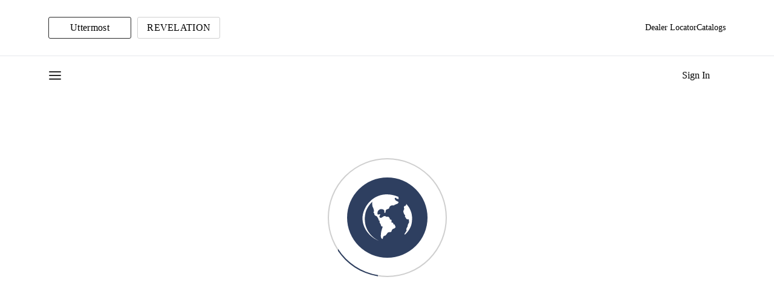

--- FILE ---
content_type: text/html; charset=utf-8
request_url: https://uttermost.com/Lanester-Mirror-09046/
body_size: 1862
content:
<!DOCTYPE html><html lang="en-US" data-image-optimizing-origin="backend" data-media-backend="https://uttermost.com/media/"><head><meta charset="utf-8"><meta http-equiv="X-UA-Compatible" content="IE=edge"><meta name="viewport" content="width=device-width,initial-scale=1,maximum-scale=2"><meta name="theme-color" content="rgba(255, 255, 255, 1)"><meta name="apple-mobile-web-app-capable" content="yes"><meta name="apple-mobile-web-app-status-bar-style" content="black-translucent"><script defer="defer" src="https://maps.googleapis.com/maps/api/js?key=AIzaSyC5-Rj0CMbKiHvHb5oPtq0opVx-wRetx-k&libraries=geometry,drawing,places"></script><link rel="apple-touch-icon" href="/venia-static/icons/venia_square_57.png"><link rel="apple-touch-icon" sizes="180x180" href="/venia-static/icons/apple-touch-icon.png"><style>@font-face {
                font-family: meno-display;
                src: url('https://use.typekit.net/af/f3e509/00000000000000003b9af05a/27/l?primer=7cdcb44be4a7db8877ffa5c0007b8dd865b3bbc383831fe2ea177f62257a9191&fvd=n3&v=3')
                        format('woff2'),
                    url('https://use.typekit.net/af/f3e509/00000000000000003b9af05a/27/d?primer=7cdcb44be4a7db8877ffa5c0007b8dd865b3bbc383831fe2ea177f62257a9191&fvd=n3&v=3')
                        format('woff'),
                    url('https://use.typekit.net/af/f3e509/00000000000000003b9af05a/27/a?primer=7cdcb44be4a7db8877ffa5c0007b8dd865b3bbc383831fe2ea177f62257a9191&fvd=n3&v=3')
                        format('opentype');
                font-display: swap;
                font-style: normal;
                font-weight: 300;
                font-stretch: normal;
            }
            @font-face {
                font-family: meno-display;
                src: url('https://use.typekit.net/af/d9a446/00000000000000003b9af05c/27/l?primer=7cdcb44be4a7db8877ffa5c0007b8dd865b3bbc383831fe2ea177f62257a9191&fvd=n4&v=3')
                        format('woff2'),
                    url('https://use.typekit.net/af/d9a446/00000000000000003b9af05c/27/d?primer=7cdcb44be4a7db8877ffa5c0007b8dd865b3bbc383831fe2ea177f62257a9191&fvd=n4&v=3')
                        format('woff'),
                    url('https://use.typekit.net/af/d9a446/00000000000000003b9af05c/27/a?primer=7cdcb44be4a7db8877ffa5c0007b8dd865b3bbc383831fe2ea177f62257a9191&fvd=n4&v=3')
                        format('opentype');
                font-display: swap;
                font-style: normal;
                font-weight: 400;
                font-stretch: normal;
            }
            @font-face {
                font-family: meno-display;
                src: url('https://use.typekit.net/af/827bd4/00000000000000003b9af05d/27/l?primer=7cdcb44be4a7db8877ffa5c0007b8dd865b3bbc383831fe2ea177f62257a9191&fvd=i4&v=3')
                        format('woff2'),
                    url('https://use.typekit.net/af/827bd4/00000000000000003b9af05d/27/d?primer=7cdcb44be4a7db8877ffa5c0007b8dd865b3bbc383831fe2ea177f62257a9191&fvd=i4&v=3')
                        format('woff'),
                    url('https://use.typekit.net/af/827bd4/00000000000000003b9af05d/27/a?primer=7cdcb44be4a7db8877ffa5c0007b8dd865b3bbc383831fe2ea177f62257a9191&fvd=i4&v=3')
                        format('opentype');
                font-display: swap;
                font-style: italic;
                font-weight: 400;
                font-stretch: normal;
            }
            @font-face {
                font-family: meno-display;
                src: url('https://use.typekit.net/af/c39a4b/00000000000000003b9af05e/27/l?primer=7cdcb44be4a7db8877ffa5c0007b8dd865b3bbc383831fe2ea177f62257a9191&fvd=n6&v=3')
                        format('woff2'),
                    url('https://use.typekit.net/af/c39a4b/00000000000000003b9af05e/27/d?primer=7cdcb44be4a7db8877ffa5c0007b8dd865b3bbc383831fe2ea177f62257a9191&fvd=n6&v=3')
                        format('woff'),
                    url('https://use.typekit.net/af/c39a4b/00000000000000003b9af05e/27/a?primer=7cdcb44be4a7db8877ffa5c0007b8dd865b3bbc383831fe2ea177f62257a9191&fvd=n6&v=3')
                        format('opentype');
                font-display: swap;
                font-style: normal;
                font-weight: 600;
                font-stretch: normal;
            }
            @font-face {
                font-family: aileron;
                src: url('https://use.typekit.net/af/c5fed0/00000000000000007735cc7d/30/l?primer=7cdcb44be4a7db8877ffa5c0007b8dd865b3bbc383831fe2ea177f62257a9191&fvd=n3&v=3')
                        format('woff2'),
                    url('https://use.typekit.net/af/c5fed0/00000000000000007735cc7d/30/d?primer=7cdcb44be4a7db8877ffa5c0007b8dd865b3bbc383831fe2ea177f62257a9191&fvd=n3&v=3')
                        format('woff'),
                    url('https://use.typekit.net/af/c5fed0/00000000000000007735cc7d/30/a?primer=7cdcb44be4a7db8877ffa5c0007b8dd865b3bbc383831fe2ea177f62257a9191&fvd=n3&v=3')
                        format('opentype');
                font-display: swap;
                font-style: normal;
                font-weight: 300;
                font-stretch: normal;
            }
            @font-face {
                font-family: aileron;
                src: url('https://use.typekit.net/af/ed4186/00000000000000007735cc80/30/l?primer=7cdcb44be4a7db8877ffa5c0007b8dd865b3bbc383831fe2ea177f62257a9191&fvd=i4&v=3')
                        format('woff2'),
                    url('https://use.typekit.net/af/ed4186/00000000000000007735cc80/30/d?primer=7cdcb44be4a7db8877ffa5c0007b8dd865b3bbc383831fe2ea177f62257a9191&fvd=i4&v=3')
                        format('woff'),
                    url('https://use.typekit.net/af/ed4186/00000000000000007735cc80/30/a?primer=7cdcb44be4a7db8877ffa5c0007b8dd865b3bbc383831fe2ea177f62257a9191&fvd=i4&v=3')
                        format('opentype');
                font-display: swap;
                font-style: italic;
                font-weight: 400;
                font-stretch: normal;
            }
            @font-face {
                font-family: aileron;
                src: url('https://use.typekit.net/af/3040b7/00000000000000007735cc82/30/l?primer=7cdcb44be4a7db8877ffa5c0007b8dd865b3bbc383831fe2ea177f62257a9191&fvd=n4&v=3')
                        format('woff2'),
                    url('https://use.typekit.net/af/3040b7/00000000000000007735cc82/30/d?primer=7cdcb44be4a7db8877ffa5c0007b8dd865b3bbc383831fe2ea177f62257a9191&fvd=n4&v=3')
                        format('woff'),
                    url('https://use.typekit.net/af/3040b7/00000000000000007735cc82/30/a?primer=7cdcb44be4a7db8877ffa5c0007b8dd865b3bbc383831fe2ea177f62257a9191&fvd=n4&v=3')
                        format('opentype');
                font-display: swap;
                font-style: normal;
                font-weight: 400;
                font-stretch: normal;
            }
            @font-face {
                font-family: aileron;
                src: url('https://use.typekit.net/af/f8ad36/00000000000000007735cc84/30/l?primer=7cdcb44be4a7db8877ffa5c0007b8dd865b3bbc383831fe2ea177f62257a9191&fvd=n6&v=3')
                        format('woff2'),
                    url('https://use.typekit.net/af/f8ad36/00000000000000007735cc84/30/d?primer=7cdcb44be4a7db8877ffa5c0007b8dd865b3bbc383831fe2ea177f62257a9191&fvd=n6&v=3')
                        format('woff'),
                    url('https://use.typekit.net/af/f8ad36/00000000000000007735cc84/30/a?primer=7cdcb44be4a7db8877ffa5c0007b8dd865b3bbc383831fe2ea177f62257a9191&fvd=n6&v=3')
                        format('opentype');
                font-display: swap;
                font-style: normal;
                font-weight: 600;
                font-stretch: normal;
            }
            .tk-meno-display {
                font-family: meno-display, serif;
            }
            .tk-aileron {
                font-family: aileron, sans-serif;
            }</style><link rel="preconnect" href="https://www.google.com"><link rel="preconnect" href="https://forms.hsforms.com"><link rel="preconnect" href="https://connect.facebook.net"><link rel="preconnect" href="https://cdn.mouseflow.com"><link rel="preconnect" href="https://maps.googleapis.com"><link rel="preconnect" href="https://js.hsforms.net"><script defer="defer" src="https://ajax.googleapis.com/ajax/libs/jquery/3.6.0/jquery.min.js"></script><script defer="defer" src="//api.getcandid.com/scripts/wall-isotope.js"></script><script defer="defer" charset="utf-8" type="text/javascript" src="//js.hsforms.net/forms/embed/v2.js"></script><script id="mediaTemplate" type="text/x-jsrender"><div class="candid-wall-cell">
                <div class="candid-wall-overlay">
                </div>
                <div class="candid-wall-overlay-text">
                    <i class="candid-icon candid-fa-[[> Media.Source.toLowerCase() ]]"></i>
                    <div>SHOP NOW</div>
                </div>
                <a class='media' data-media-index='[[> Index ]]'>
                    <img src="[[> Media.Images.LowResolution.Url ]]" alt="[[> Title ]]" style="display: inline-block;" class="lazy">
                </a>
            </div></script><script>(function(d) {
                var js,
                    id = 'candid-js',
                    ref = d.getElementsByTagName('script')[0];
                if (d.getElementById(id)) {
                    return;
                }
                js = d.createElement('script');
                js.id = id;
                js.async = true;
                js.src = '//api.getcandid.com/scripts/widget.js?';
                ref.parentNode.insertBefore(js, ref);
            })(document);</script><script>(function(w, d, s, l, i) {
                w[l] = w[l] || [];
                w[l].push({
                    'gtm.start': new Date().getTime(),
                    event: 'gtm.js'
                });
                var f = d.getElementsByTagName(s)[0],
                    j = d.createElement(s),
                    dl = l != 'dataLayer' ? '&l=' + l : '';
                j.async = true;
                j.src = 'https://www.googletagmanager.com/gtm.js?id=' + i + dl;
                f.parentNode.insertBefore(j, f);
            })(
                window,
                document,
                'script',
                'dataLayer',
                'GTM-T7TDKPG'
            );</script><script defer="defer" charset="utf-8" type="text/javascript" src="//js.hsforms.net/forms/embed/v2.js"></script><script src="https://www.google.com/recaptcha/enterprise.js?render=6LeoKAYrAAAAALTT5h8llzMj2OFDfCu3tORJ8MiG" async></script><link as="script" href="/client.fe86102a6e98b561d23b.js" rel="preload"><link as="script" href="/runtime.b524ed18f72693c88cf2.js" rel="preload"><link as="script" href="/vendors.1c49c7e024fb4283ee38.js" rel="preload"></head><body class="bg-body font-sans text-colorDefault"><noscript><iframe src="https://www.googletagmanager.com/ns.html?id=GTM-T7TDKPG" height="0" width="0" style="display:none;visibility:hidden"></iframe></noscript><div id="root"></div><div id="modals"></div><noscript><style>.fallback-nojs {
                    display: flex;
                    flex-direction: column;
                    justify-content: center;
                    align-items: center;
                    text-align: center;
                }
                .fallback-nojs a {
                    color: currentColor;
                }
                .fallback-closed {
                    height: 40vh;
                }
                .fallback-heading {
                    font-family: 'Source Serif Pro';
                    font-weight: 600;
                    padding-bottom: 16px;
                    font-size: xx-large;
                }
                .fallback-message {
                    font-family: 'Muli';
                }
                @media only screen and (max-width: 768px) {
                    .fallback-heading {
                        font-size: x-large;
                    }
                }</style><div class="fallback-nojs"><img class="fallback-closed" alt="JavaScript is disabled" src="/venia-static/veniaClosed.png"><div class="fallback-heading">Oops! JavaScript is disabled</div><div class="fallback-message">To browse the Venia store,<br><a href="https://www.enable-javascript.com">enable JavaScript in your browser.</a></div></div></noscript><script src="/library/lazysizes.min.js" referrerpolicy="no-referrer" defer="defer"></script><script src="/library/ls.unveilhooks.min.js" referrerpolicy="no-referrer" defer="defer"></script><script src="/runtime.b524ed18f72693c88cf2.js"></script><script src="/vendors.1c49c7e024fb4283ee38.js"></script><script src="/client.fe86102a6e98b561d23b.js"></script></body></html>

--- FILE ---
content_type: text/html; charset=utf-8
request_url: https://www.google.com/recaptcha/enterprise/anchor?ar=1&k=6LeoKAYrAAAAALTT5h8llzMj2OFDfCu3tORJ8MiG&co=aHR0cHM6Ly91dHRlcm1vc3QuY29tOjQ0Mw..&hl=en&v=TkacYOdEJbdB_JjX802TMer9&size=invisible&anchor-ms=20000&execute-ms=15000&cb=wfabrpq0kemg
body_size: 45503
content:
<!DOCTYPE HTML><html dir="ltr" lang="en"><head><meta http-equiv="Content-Type" content="text/html; charset=UTF-8">
<meta http-equiv="X-UA-Compatible" content="IE=edge">
<title>reCAPTCHA</title>
<style type="text/css">
/* cyrillic-ext */
@font-face {
  font-family: 'Roboto';
  font-style: normal;
  font-weight: 400;
  src: url(//fonts.gstatic.com/s/roboto/v18/KFOmCnqEu92Fr1Mu72xKKTU1Kvnz.woff2) format('woff2');
  unicode-range: U+0460-052F, U+1C80-1C8A, U+20B4, U+2DE0-2DFF, U+A640-A69F, U+FE2E-FE2F;
}
/* cyrillic */
@font-face {
  font-family: 'Roboto';
  font-style: normal;
  font-weight: 400;
  src: url(//fonts.gstatic.com/s/roboto/v18/KFOmCnqEu92Fr1Mu5mxKKTU1Kvnz.woff2) format('woff2');
  unicode-range: U+0301, U+0400-045F, U+0490-0491, U+04B0-04B1, U+2116;
}
/* greek-ext */
@font-face {
  font-family: 'Roboto';
  font-style: normal;
  font-weight: 400;
  src: url(//fonts.gstatic.com/s/roboto/v18/KFOmCnqEu92Fr1Mu7mxKKTU1Kvnz.woff2) format('woff2');
  unicode-range: U+1F00-1FFF;
}
/* greek */
@font-face {
  font-family: 'Roboto';
  font-style: normal;
  font-weight: 400;
  src: url(//fonts.gstatic.com/s/roboto/v18/KFOmCnqEu92Fr1Mu4WxKKTU1Kvnz.woff2) format('woff2');
  unicode-range: U+0370-0377, U+037A-037F, U+0384-038A, U+038C, U+038E-03A1, U+03A3-03FF;
}
/* vietnamese */
@font-face {
  font-family: 'Roboto';
  font-style: normal;
  font-weight: 400;
  src: url(//fonts.gstatic.com/s/roboto/v18/KFOmCnqEu92Fr1Mu7WxKKTU1Kvnz.woff2) format('woff2');
  unicode-range: U+0102-0103, U+0110-0111, U+0128-0129, U+0168-0169, U+01A0-01A1, U+01AF-01B0, U+0300-0301, U+0303-0304, U+0308-0309, U+0323, U+0329, U+1EA0-1EF9, U+20AB;
}
/* latin-ext */
@font-face {
  font-family: 'Roboto';
  font-style: normal;
  font-weight: 400;
  src: url(//fonts.gstatic.com/s/roboto/v18/KFOmCnqEu92Fr1Mu7GxKKTU1Kvnz.woff2) format('woff2');
  unicode-range: U+0100-02BA, U+02BD-02C5, U+02C7-02CC, U+02CE-02D7, U+02DD-02FF, U+0304, U+0308, U+0329, U+1D00-1DBF, U+1E00-1E9F, U+1EF2-1EFF, U+2020, U+20A0-20AB, U+20AD-20C0, U+2113, U+2C60-2C7F, U+A720-A7FF;
}
/* latin */
@font-face {
  font-family: 'Roboto';
  font-style: normal;
  font-weight: 400;
  src: url(//fonts.gstatic.com/s/roboto/v18/KFOmCnqEu92Fr1Mu4mxKKTU1Kg.woff2) format('woff2');
  unicode-range: U+0000-00FF, U+0131, U+0152-0153, U+02BB-02BC, U+02C6, U+02DA, U+02DC, U+0304, U+0308, U+0329, U+2000-206F, U+20AC, U+2122, U+2191, U+2193, U+2212, U+2215, U+FEFF, U+FFFD;
}
/* cyrillic-ext */
@font-face {
  font-family: 'Roboto';
  font-style: normal;
  font-weight: 500;
  src: url(//fonts.gstatic.com/s/roboto/v18/KFOlCnqEu92Fr1MmEU9fCRc4AMP6lbBP.woff2) format('woff2');
  unicode-range: U+0460-052F, U+1C80-1C8A, U+20B4, U+2DE0-2DFF, U+A640-A69F, U+FE2E-FE2F;
}
/* cyrillic */
@font-face {
  font-family: 'Roboto';
  font-style: normal;
  font-weight: 500;
  src: url(//fonts.gstatic.com/s/roboto/v18/KFOlCnqEu92Fr1MmEU9fABc4AMP6lbBP.woff2) format('woff2');
  unicode-range: U+0301, U+0400-045F, U+0490-0491, U+04B0-04B1, U+2116;
}
/* greek-ext */
@font-face {
  font-family: 'Roboto';
  font-style: normal;
  font-weight: 500;
  src: url(//fonts.gstatic.com/s/roboto/v18/KFOlCnqEu92Fr1MmEU9fCBc4AMP6lbBP.woff2) format('woff2');
  unicode-range: U+1F00-1FFF;
}
/* greek */
@font-face {
  font-family: 'Roboto';
  font-style: normal;
  font-weight: 500;
  src: url(//fonts.gstatic.com/s/roboto/v18/KFOlCnqEu92Fr1MmEU9fBxc4AMP6lbBP.woff2) format('woff2');
  unicode-range: U+0370-0377, U+037A-037F, U+0384-038A, U+038C, U+038E-03A1, U+03A3-03FF;
}
/* vietnamese */
@font-face {
  font-family: 'Roboto';
  font-style: normal;
  font-weight: 500;
  src: url(//fonts.gstatic.com/s/roboto/v18/KFOlCnqEu92Fr1MmEU9fCxc4AMP6lbBP.woff2) format('woff2');
  unicode-range: U+0102-0103, U+0110-0111, U+0128-0129, U+0168-0169, U+01A0-01A1, U+01AF-01B0, U+0300-0301, U+0303-0304, U+0308-0309, U+0323, U+0329, U+1EA0-1EF9, U+20AB;
}
/* latin-ext */
@font-face {
  font-family: 'Roboto';
  font-style: normal;
  font-weight: 500;
  src: url(//fonts.gstatic.com/s/roboto/v18/KFOlCnqEu92Fr1MmEU9fChc4AMP6lbBP.woff2) format('woff2');
  unicode-range: U+0100-02BA, U+02BD-02C5, U+02C7-02CC, U+02CE-02D7, U+02DD-02FF, U+0304, U+0308, U+0329, U+1D00-1DBF, U+1E00-1E9F, U+1EF2-1EFF, U+2020, U+20A0-20AB, U+20AD-20C0, U+2113, U+2C60-2C7F, U+A720-A7FF;
}
/* latin */
@font-face {
  font-family: 'Roboto';
  font-style: normal;
  font-weight: 500;
  src: url(//fonts.gstatic.com/s/roboto/v18/KFOlCnqEu92Fr1MmEU9fBBc4AMP6lQ.woff2) format('woff2');
  unicode-range: U+0000-00FF, U+0131, U+0152-0153, U+02BB-02BC, U+02C6, U+02DA, U+02DC, U+0304, U+0308, U+0329, U+2000-206F, U+20AC, U+2122, U+2191, U+2193, U+2212, U+2215, U+FEFF, U+FFFD;
}
/* cyrillic-ext */
@font-face {
  font-family: 'Roboto';
  font-style: normal;
  font-weight: 900;
  src: url(//fonts.gstatic.com/s/roboto/v18/KFOlCnqEu92Fr1MmYUtfCRc4AMP6lbBP.woff2) format('woff2');
  unicode-range: U+0460-052F, U+1C80-1C8A, U+20B4, U+2DE0-2DFF, U+A640-A69F, U+FE2E-FE2F;
}
/* cyrillic */
@font-face {
  font-family: 'Roboto';
  font-style: normal;
  font-weight: 900;
  src: url(//fonts.gstatic.com/s/roboto/v18/KFOlCnqEu92Fr1MmYUtfABc4AMP6lbBP.woff2) format('woff2');
  unicode-range: U+0301, U+0400-045F, U+0490-0491, U+04B0-04B1, U+2116;
}
/* greek-ext */
@font-face {
  font-family: 'Roboto';
  font-style: normal;
  font-weight: 900;
  src: url(//fonts.gstatic.com/s/roboto/v18/KFOlCnqEu92Fr1MmYUtfCBc4AMP6lbBP.woff2) format('woff2');
  unicode-range: U+1F00-1FFF;
}
/* greek */
@font-face {
  font-family: 'Roboto';
  font-style: normal;
  font-weight: 900;
  src: url(//fonts.gstatic.com/s/roboto/v18/KFOlCnqEu92Fr1MmYUtfBxc4AMP6lbBP.woff2) format('woff2');
  unicode-range: U+0370-0377, U+037A-037F, U+0384-038A, U+038C, U+038E-03A1, U+03A3-03FF;
}
/* vietnamese */
@font-face {
  font-family: 'Roboto';
  font-style: normal;
  font-weight: 900;
  src: url(//fonts.gstatic.com/s/roboto/v18/KFOlCnqEu92Fr1MmYUtfCxc4AMP6lbBP.woff2) format('woff2');
  unicode-range: U+0102-0103, U+0110-0111, U+0128-0129, U+0168-0169, U+01A0-01A1, U+01AF-01B0, U+0300-0301, U+0303-0304, U+0308-0309, U+0323, U+0329, U+1EA0-1EF9, U+20AB;
}
/* latin-ext */
@font-face {
  font-family: 'Roboto';
  font-style: normal;
  font-weight: 900;
  src: url(//fonts.gstatic.com/s/roboto/v18/KFOlCnqEu92Fr1MmYUtfChc4AMP6lbBP.woff2) format('woff2');
  unicode-range: U+0100-02BA, U+02BD-02C5, U+02C7-02CC, U+02CE-02D7, U+02DD-02FF, U+0304, U+0308, U+0329, U+1D00-1DBF, U+1E00-1E9F, U+1EF2-1EFF, U+2020, U+20A0-20AB, U+20AD-20C0, U+2113, U+2C60-2C7F, U+A720-A7FF;
}
/* latin */
@font-face {
  font-family: 'Roboto';
  font-style: normal;
  font-weight: 900;
  src: url(//fonts.gstatic.com/s/roboto/v18/KFOlCnqEu92Fr1MmYUtfBBc4AMP6lQ.woff2) format('woff2');
  unicode-range: U+0000-00FF, U+0131, U+0152-0153, U+02BB-02BC, U+02C6, U+02DA, U+02DC, U+0304, U+0308, U+0329, U+2000-206F, U+20AC, U+2122, U+2191, U+2193, U+2212, U+2215, U+FEFF, U+FFFD;
}

</style>
<link rel="stylesheet" type="text/css" href="https://www.gstatic.com/recaptcha/releases/TkacYOdEJbdB_JjX802TMer9/styles__ltr.css">
<script nonce="tc8mmHYgtSgw2pkS_zH9GQ" type="text/javascript">window['__recaptcha_api'] = 'https://www.google.com/recaptcha/enterprise/';</script>
<script type="text/javascript" src="https://www.gstatic.com/recaptcha/releases/TkacYOdEJbdB_JjX802TMer9/recaptcha__en.js" nonce="tc8mmHYgtSgw2pkS_zH9GQ">
      
    </script></head>
<body><div id="rc-anchor-alert" class="rc-anchor-alert"></div>
<input type="hidden" id="recaptcha-token" value="[base64]">
<script type="text/javascript" nonce="tc8mmHYgtSgw2pkS_zH9GQ">
      recaptcha.anchor.Main.init("[\x22ainput\x22,[\x22bgdata\x22,\x22\x22,\[base64]/[base64]/[base64]/[base64]/ODU6NzksKFIuUF89RixSKSksUi51KSksUi5TKS5wdXNoKFtQZyx0LFg/[base64]/[base64]/[base64]/[base64]/bmV3IE5bd10oUFswXSk6Vz09Mj9uZXcgTlt3XShQWzBdLFBbMV0pOlc9PTM/bmV3IE5bd10oUFswXSxQWzFdLFBbMl0pOlc9PTQ/[base64]/[base64]/[base64]/[base64]/[base64]/[base64]\\u003d\\u003d\x22,\[base64]\x22,\x22w7nCkVTClEbDlsOSw7cXc8K3VMKdJG3CkQEBw5HCm8OHwq5jw6vDnsKAwoDDvmg6NcOAwpnChcKow51YW8O4U0vCssO+IxrDlcKWf8KFc0dwV21Aw540c3pUQcOJfsK/w7XCrsKVw5YtZcKLQcK1KSJfEcK2w4zDuVfDq0HCvlfClGpgK8KgZsOew65Jw40pwoNRICnCu8KgaQfDj8K6asKuw4hlw7htI8Kkw4HCvsObwozDigHDqcKcw5LCscKQSH/[base64]/Cs8KLIsO7OFDDisKMw6V2JMKjw7Rmwr/Dvmxpw5PCg2bDhn/Ct8KYw5fCsBJ4BMOsw5AUexPCmcKuB0krw5MeIMO7UTNBdsOkwo1jYMK3w4/Dv1HCscKuwrsqw712G8O0w5AsVHMmUyJ1w5QyTjPDjHA8w7zDoMKHXmIxYsKXB8K+GgB/[base64]/CgsOjw43DhcOpw718w7LDpcKowpx0w4HDocOjwqbCgcOxVhopw5jCgMOzw7HDmSw3Khlgw53Dg8OKFFfDgGHDsMOKS2fCrcO6YsKGwqvDm8Orw5/[base64]/DgsK+DFbDrsKPw7AZCh7CpF/CscKmwoTCiz0KwoHCkDjCh8OBw546wq4Jw6vDmy9fIMKJw53DuV0JDcOpUMKpAj7DpsK/EHbCq8K8wr0DwrE4CynCmsONwoYJcsOMwpMLTsOLbsOAEcOnEnF7w7xfwqlyw63Dv1PDqT3Cl8Opwq7CgsKhH8KIw7fDoT/DrcOkTsOxXmEPFi40PcKZwqXCoAMAw7LCjg3DsyzCgiQswqDDp8KcwrQzFER+w4jClAHCj8KFAHNtw5hMQMOCw4kcw7YiwoXDnGzCk0pyw7lgwpwDw6TCnMOOwr/Do8Odw7EjE8OWw53DgRvDhcKLeVnCvzbCl8K/GAzCtcKHY2XCoMO+wo9zJHsFwrLCszVoYMOTcMOMwrTCnj7Cl8KdaMOtwpfDhQ54GivDgwTDo8KnwqRdwqfCgsO1wr/DsSLDtcKCw4HClBMowrzCmBDDjcKWGzgdHzrDisOTYBTDr8KMwqE2w47CkEQCwo5zw6TCii7ClsOkw67CjsOwGsOXJ8OmLcOGH8KRwphPasOIwpnDgmdlQMOmbMKCO8OLN8OSXh7CrMKEw6c/TRjCkxPCjcKewpDCnQcww75Kw5jDqUXCmjxew6DDkcKfw7TDgWZ/[base64]/Cn0TDnW7DqEAJcn8ARy/CvcKBa2obw4fCi8KOwoNTPsOHwqJzSALCn2sHw7/CpcOiw6/[base64]/wrBww5HDu8Ofwr4pwod2w7rCh8KKeBLDjAHCksOrYkZ1wpViAFHDmsKKA8Kmw5d7w7tfw4/CiMKHw7Nkw7HCpsORw5TCjlVaFzHCjcKywpfDlk98w7pswrjCi39Uwq3Drg/Dl8Okw7Vbw5XDnMOWwpE0X8OvB8ODwq7DqMOtwppwWVxrw5h+w4/DsyLClhALWhwoOHXCisKlfsKXwoQmI8OnVsKUTRVWWcOCLhcrwoFmw6ZEY8KuZsOtwqbCpybCiw0fHMK/wr3DkhYJesK6L8OtdX4YwqvDm8OENnzDuMKDw4gxUCzDnMKpw7tJdsKfbBHDmWhVwpBuwr/Cl8OHGcOTwpDCocK5wpHCg3F8w6zCgcK0LxrDrMOhw7ohCcKzFAUeGcK0dMOmw5vDuUA/IMOuTMORw4PCljnCv8OVYMOjDwLCs8KGecKEw5A9Xzk/d8ONYMOSw7PCucKjwrVuW8Kta8Omw7tFw7zDrcKdBBzDiz5lwpEwCi93w4bDvX3Cn8OXbQFgw48vSXTDmcOpw7/CjcOTwpDDhMK6wojDm3UZwp7Cly7DocK0wq1FHDXDj8OswqXCicKdwrtbwrHDoysCcDnCnQ3Dul45THnDkiQdwqfCoRAWP8OgBlppVcKHw5fDjMKRwrHDp280HMKeMcK9YMOpw78rcsKGW8OmwrXCiXXCqcOLwqlbwpjCqh0kCWPCusOowodgAHwvw4BPw7AlUMKPw7/Cn39Ow4o7MhDDmsKow7NBw7HDt8K1YcKBaQZFdyVQFMO6wpjCicK+b0Bjw70xw4/DqMOgw7s9w67DkAl7w5fDsxXCi03Cq8KIwrwSwrPCtcOswq0aw6vDgsOCw47DtcOfYcOXEUjDnUoLwoHCu8K4wqF6wqPCg8OLwqInABDDi8O2woIvwoEjw5fCuhYUw5dFwr/CilhNwpIHO3XCgMOXw5wWMi8Uw7LCh8KnD1BhGsK8w7khw695dxB7aMOcwqkGH1NgRigFwr1YA8ORw6Jcw4Mxw5PCpMKfwp51JMOza2zDssOrw7bCvMKIw5ZnJcO5UsO/[base64]/[base64]/Cl8OEwrkMZ8OyesO5HsKfCWXCtsK/NQZDwpPDvUZ4wr1ZC3waem4kw7LChMOqwrnDvMKRwohVw7MtTwcWwpdgfzPClMObw5LDhcKLw4DDsx3Dq0Ipw5vCpsKKBsOPOT/[base64]/Cm2LDjMOIw4HDrcKOw6rDs8KGD8OGTGwKUXPDnMKdw6EFC8OJw4fCsUPCvMKZw53CoMKBw7/Dr8KAw6fCs8KFwrIXw44xwq/CucKpQlfDkcKzADZaw7MGABYWwr7Do3bCiFbDo8O/w4wbaFPCnQBqw5/[base64]/[base64]/[base64]/Dr8KTw6EPw58zesKfJ8Krw6dBOsKbwqTDp8Opw6xvw717w504wr5tK8OowoBgCDfDqXcOw4zCrijCgMOuwqwkOgbCuiRTw7hBwrkzZcOEcsOYw7Ijw5B6w5lswqx0J0LDpCDCrzHDgnghw4fDjcOpHsOrwpfDg8OMwp7DmsKZwqrDk8Kaw4bCqcOYHWd/ZWhMw73CoBRkK8OeBMKxccKbwqU5w7vDgQAsw7IHwoNYw41MazF2w6ZTUF4JNsKjG8O7J3sFw5vDj8Opw5jDpRwcL8O9UD3Ds8OqD8K3QA/Cv8OZwoYLPcODVMKdw68rbMOwSMKzw7Y2w6hFwrLDmMOpwp/[base64]/CskVgBMOewrwFwqFEwojDsmXCtcKud8KFXcKoIsOkwo9nwqgUaSE6D10qwpNHwqMZw58ZNxTDscKvLMOsw7RWw5bDisKjw7XDqUBGwoHDnsKmCMKJw5LCu8KpFyjCk1rDncO9wrnDmsOMPsOTJR/DqMO+wpzDgF/CgMOhGE3CjcK/U1Q+w44yw6fDkEPDt2bDo8Ktw5QeIkPDs07DkcKoYMODCcOkccOBJgzDpWNwwrIDZMOONBNgcCRWwpPCusK2HnHChcOCw4PDlsOGdWM4VxbDicOoAsO9WiYOCEUYw4XDnCRpwq7DisKGHAUqw4/DqMK1wrJ8wowcw6vCiRlLwrMaPgxkw5TCoMKJwpXCp0rDsTF7LcKjIsK/w5PDs8Otw7pwL1FfOSM5VsKeUMKyM8KPE3zDk8KgX8KUEMKvwqPDmyLCuAEMYE0bw4/[base64]/[base64]/[base64]/Di8K0wpgywozCnMKSw5J+w6Y1w5XDuMO+wpzClRrDowfDmsOdciPCocK6CsOxwp/Cp1fDicKlw5N3dMOmw405F8OgX8KrwqAuAcK2w6HDrsO2ABbCtUDDvlgCw7UATU1FKgLDrnbCvcOpIBBPw4kwwpR1w7DDlcKbw5QKAMKZw7pqwokawrTCsRfDunPCssKvw5rDv0zDnMO1wpDCvyvDgsOsVcOlNgvCmBLCrV/Dq8OQBEFCwpnDmcKww7VkeCZFwqXDmVLDssKmfTLCm8Oyw47CsMOHwq7CosK9w6gewr3CuxjCuh3ChQPDqsKoD0nDlcO4IsKtSMOiBApYw7LDih7Dlh01w5HChMO6wrB5CMKPFwVaG8K5w7s1wr7CmMOIQ8OXfwhbwpjDk2bDlnoqKR/DuMOXwpBHw7BpwrbCpF3CrsOlJcOiwqY/EMOXOcK3w5jDmXw4HMOzT0bCuCHDjjEobMO3w6zDlEs9dsK4wosRMMOAYDrCo8KmHsKBQMOoNxzCo8OfN8OhHmEkP3PDkMK8GsKFwrRZLDNLw64NXsK/[base64]/DtMOFw6Y4D8OcWMOhw6LDsMK7w7lpwqnDmMO4ZBU9HRhBw4l/UF4vwq9Ew6wkQi/CmsKAw7xiw5MFRT3CrMORTRPCsx8Fwq7DmsO/cC/CvHklwofDgMKNw6XDusK3wpcLwqZTKUsPIcOOw5bDphnCiUcTRHLDqcK3Z8Omwo7CjMKmw4TCqMOawpXCrS4Ew5xAUMOqUsKFw7rDm3hAwoV+fMOxCMKZw6LDqMOuw55uF8OQwqctD8KYdSFmw4bCgcOjwq/DrFMcb143aMKwwqXCvWVtw7MCS8OvwqVpWsKWw7vDvl5kwqwxwo9BwqsOwpbCsEHCgsK3KinDvEfDmMOfDBvCocKwZkLCq8OiYFs+w5DCtknDtMOjU8KAbxnCpcKEw7HDoMOGwoTDonRGUXR/[base64]/wqwQw7rCpcKVWMKBwrfDiCp5w7dtFC84w4XDjMKgw4fDusKlR3DDhlrClsKnQCUtLlHCl8KdLsO6fBZMEB8sL1HDk8O/O3skIlovwqbDjHPDusOawolzw4bCkxsywr8Uw5NqezTDh8OZIcOMwqXChsKuf8OOa8OKAQZFMC1lFxNWwqrCo2vCkllwAQ/DusO+BkHDt8OYOGjCgAkfScKIbSfDrMKhwp/Dm085QsKSRcONwo0ewqnCqcKcXT8mwpvCo8OHwoMWQCDCvsKVw5Zyw6vCgcOuJMOISANXwr7Co8OJw417woTCvQ/DmhgvfsO1wqEZOj8/IMKrcsOowqXDrMKfw4vCvcK7wrZCwrvCq8KhIsOmDsOfTB/[base64]/Cg8OKw701MmLDlsOBbcK+w44YwqzDqxfCnTPDngcVw50fwqDCkMOcwqETIlnDl8OMw43Dnj5xw77Dh8KtXsK1w4TDtE/Dl8Ocwr/[base64]/CrMOAPcKzbsKtw45NwoYsWWNSDFXDucOrwoLCscKBbVMYKMOdNHs8woNxQkZBFsKUWcOrKFHCm2XCmTw6w6nCuW/[base64]/DpcO/woZowrnCliMmJcKSVi/Dnz1IGzXCkyzDisOkw7/[base64]/YMOiwpp5czh1EjQ8AsKOw5Mgw53DlXpBwr3DnRkCIcKnL8KcLcKadsKSwrFUSMKmw5oGwrzDoTlnwqEgDMKVw5cdCQJww74QFWjDtkhZwrt/K8KKw5XCqsKFOFZYwosCFjzCoCXDiMKJw5kSwrlfw47CuUDCucOmwqDDj8KrUiAHw7jChEXDocOkQyzDvsOVOMOrw5/CgSHDjMOqB8OuI2LDmXYRwq7DscKNVsOdwqrCrMOHw7zDthMAwp7CiTwwwqBRwqt7wqrCiMOdF07DmX5dRwwpaCZBLMO+wpocBcOgw5plw6/DmsKvWMOXwqtcOgsjw45iFRZLw4YcE8O2PAY/wpXCjsKww7EQcMO3IcOcwofChcKPwodmwqzDhMKGC8K9wqnDgWjChiY9XsOdCTfCllfCsWQLbnHCmsKRwocxw6pFS8KeYS3Ci8Onw4nDhsK/WhnCscOJw55xwpBzEnFBMcOaVC9LwpXCpcOZbjwlR3BoAMKUTcO+EQ7CtRcAWsK8GsO7R3MBw4/[base64]/eV7CrMKyOjd8aR4oH8ONQcOxQcKgwpBNHl3Cum/Cl1LDmMO4wodMQRTCrcK7wpPClMOxwrjCu8O7w4J5eMK9MQMJwovDi8ORRxTClW5rbsKjEWvDpcOMwrROP8Kewo5rw7bDocOxCDYzwpzCk8K+Jmpnw4/DgEDDjRPDisOnUMK0JS0+woLDlmTDsGXDmDJqwrBVacOrw6jDgzdow7Z/wq4JGMOtw4FzQj/DvADCiMKjwrZeccKLw5lwwrZ+wrtNw6kLwpMdw6nCqMK6BHHCrnpCw5Y4wonDoF3DsAx8w6BfwpZ6w6sNwofDoCAANcK3WcORw4PCjMOCw5BOwqfDkMOQwovDj1kowoosw6XCsC/CunDDrHXCqXvDkMOaw7fDmMOgTn9JwrcAwq/Dn1TCvcKlwr/[base64]/DoMKcw6XCoMKPQsOgwrzCinzCo0zCsk57w4fDiy7CvcKIQnMDRcOOwoTDmDl4AzTDs8ObP8OLwozDoizDmcOLO8OFAGBTQMOXSMOcfSMoXMOwP8KTwrfCqsKpwqfDmlNhw4pbw53DjMOrd8KJRcOZCsKfFMK5f8Kpw7vCpUHCj27Dq1N7JMKMwp/CjsOfwqbDg8KQf8OfwrnDoUVmICzDgnrDg0ITXsKpw4DDr3fDsV4KS8OYwo9/w6BKGALDs01obsODwpvCp8OzwpxhbcKhWsKWw5RCw5oDw7DCncOdwpsbGBXCncKLwpUVwq05NcOgWsKXw7rDijQIKcOrPMKqw7/DpsOeVSFyw73DpgPDoxjDiQxnRXsiDyjDmsO6ARMswojCoB/CmmbCssKgwp/DlsK1ai7CkxfDhidEZE7CihjCtyPCpMOVNxDDmsKpw6rDs3l1w5Fsw7/CjBbDhMKfHcOmw6XDv8Ouwq3DsClBw6rDuC9bw7bCkcKPwqHCtENIwr3CjX3CicK0N8Ogwr3Cg04XwohjZSDCt8KFwrwOwptoWU1ew6XDlAFRw69lwq3DizQvMDR/w70QwrnCqHMKw5lEw6zDiHrDsMOyLcKnw6rDvMKML8O2w5YDbcOxwqUOwoAAw6bCkMOjJm02wpXCvMODwp0/w7zCoE/Dv8K9Di7DpAJ2w63CksKaw6Jbw5ZFZsKUXBxoHFlMJsKgO8KKwrJDVxzCpsOSYXHCusKxwpvDu8Klw5MzfcK5DMODJsOtKGBhw58xMh3DscKJw5YPw4hEaSVhwpjDkzjDqsOEw4VQwo55X8OCFsKBw4o2w61cwo7DmAnDncKXMCFmwrvDhz/CvEbCpnTDnVTDhTHCvMOSwqtGbsOWUmJ4CMKPV8ODDzRBPDLCjDLDscONw5rCtioOwrIqF14Vw6Atwpp6worChWTCnHdGw5ogQyvCucKnw5jDm8OeCkt/QcKpMHUOwoFtc8OOZcKuI8Kuwrgmw5/[base64]/CjMKzwoUwNjDCu8OsPG95YcK5wqxOw6M0wpnDpF5ewqs3worCnAszSyEQHl7CscOsccK9JC8JwrtKSsOFw4wGcsKowp4Zw6nDkT0oWMKZLF5dFMOicEDCpXDCscOhSRDDoAo7w7V+ACkTw6vDiAHCrnx/FWgow4DDjBNowqtyw4tVw6lgL8KWw7zDqXbDkMOSw53Cq8OHwoNIGMO1wpwEw55/wqstfMOqI8Odw4TDv8Kjw6rDo0zCjMO6wozDt8OlwrwBQmZKwqzCiXvClsKHYGolRcOzSSFyw4zDvsOzw4bCjz9cwqYcw5xpwpbDn8KhGn0kw5LDk8O5XsOdw5ZlBx3CpsOzNiIYw7BSQ8KxwqHDpwvCkFfCucOcHFHDgMO3w6/DpsOeR3bDlcOkwoIAImDCscK8w5B+wqrCj3FTaXjCmwbCiMOUeS7Ch8KbaXF3PcO5D8KtJcOnwqk5w7PDiDJMe8KpM8OpXMObA8O7BjDCjFHDvXvDk8K4fcONOcOowqc8WsKdKMOswox4w5szNFQXRcO4dzDCksKtwrrDpsONw5HCusOuGsK0bMOWLcOcA8OKwoJ4wp/CjBLCr2lxUmbCr8KSPXfDpi0mR2HDjTMowooQVMKMUFPCpSVOwr9two7CvxjDh8ODw5tkw6gNwoQCdR7DoMOLwrlYWkJuw4TCoS7ChsOmIMOtTMOawpLClAh5GQ1HTTfCk3vDqifDtULCplMwPj0+bcK3NDPCmz/CqGzDpsK3w6TDq8O+CsK6wrAMNMO3CMOYwp/CqmTCkA5jLcKBwp0wEnxTZEwIMsOnZXLDpcOhw6Ikw751w6IcIDPCn3jCrcOJw4HDqgU2wpLDiVdnw6zCjAPDgSF9KR/DicOTw6rClcKfw70jw63DvE7DlMOOw5PDqmfChj/DtcOYSEMwOsOKwpwCwqPDjWgVw6NEwqpwAMOlw6osbXrChMKcwp5kwqMLVcOkH8K2w5URwpYHw5d6w4HCii/CrMOsXy3DnzlQwqXDm8OFw7VFOT3DksK3w5N8wohRSzfChHR7w4DCklE2wqMvw6TCjz/DvMO6IAx+wrM2wphpZ8KVwoMGw6bDuMKyUwgWXh8KdyYGPiHDpcOJIVJmw5XDg8OKw6vDj8Ogw7h9w6fCncOFwrPDm8O/Ljtsw7RHC8KWw4jDsAnDscKlw6MwwplULcOdF8KBV2zDpcKRwqTDv1FoMS8jw48UCsKswqzCosOeJ0tbwpkTO8OmIhjDusKkwrYyLsOfVQDCk8K3BcKaMQktScOXKiwDXTw9wpLDjsO/NsOQw49VZALCvWzCm8K5FCEfwo0jO8O6LQDDkMK+Sjl3w4vDkcKvekxya8KDwpxSPwZEAcKaP0nDunDDsBUhfnzDpX07w5F9wr5lMDcmYH/Dv8OXwqpPV8OGJz1sN8KvU3lZwq4twrrDkWZ5dnLDginDkcKbG8KCwr3Ds0lAXcOqwrp+SMKEKyDDk1soHk1VP2HCkMOWw5PDvsKFwpDCu8OCW8KDVFAww5LCpkFBwrkxR8KBRXLCvsK3wpTCg8O5w4/DqcKRP8KUD8OSw5nCpS3CvsK2w7pJaGR9woHDpsOodsOZJsK4NcKdwpVmOG4YGgB4CWbCpAzDin/CpsKLwpfCo23DgMOKYMKKY8OVFBwew7A8TlQjwqASwq/CgcOWw4N2RXLDgMO9wpnCvEbDrcKvwopiecOYwq91B8OkRWfCpi1mwotmDGDDoDnCsSrCisOwPcKrFnTDrsOPwo/Dk252w6HCksKcwrbCp8O/[base64]/ClRDDj8OGK8OCC0cten/Dm3/CrsOrw43CjDDCisKTD8Ktw7gNw7bDtMOTwqxBG8OlAsOTw6TCrg5BDQTDig3CoW7DlMKtU8OZFAMhw7Z2JljCi8KAMsKWw6cxwoEHwqoqwpLCicOUwrXDnFtMEmnDssOLw4nDucO8w7jDmgA6w4tcw7rDsXrCiMO/VMKXwqbDq8KYdsOvVUQTCMOWwq/DjyvDpsOmRsKQw7lKwo0zwpbCtsOzw7/DvHnCnsO4EsKawrTDlsKiRcKzw4Q2w4A4w6xUFsKKwp1ywq5ld17Cmx3CpsO4DsKOw5PDtnjDoQBxfSnDhMOOw6zCvMOYw5HDgsKJw5rDmjvCgngwwo9Ow5DDtMK8wr/DiMOHwoTCli3DgsOoAWtNcQFfw67DgRfDgMOscsOhAsOmw7/CkcO1OsKVw4fCh3jCmsOfc8OIGxDDhn81wolUwrtVZ8Okw73CuT8DwqVJCnRKwrTClijDt8KtW8Kpw4DDrCo0fAjDqx1vRmbDo218w5A+R8OQwrdTc8KmwpIzwpMYHsKmL8K3w6DDtMKvwroDLF/[base64]/w5HCkG/CuUZtw5zDncOYw4tuw7MuPsKWWsKkw4fCqRLCjXbDhnHDjcKUD8Otd8KhOMKzPsOuw7h5w7PCj8KEw4bCosOiw5/[base64]/DksKqwqg2w45Cwr3CiMKgw7TCucO9w7M0KgzDrmjCjD05wosNw7o4w5bDn3s0wrckUsKiT8KCwo/CsAhYY8KqJcOOwq5hw58Kw5sRw6TCu0YIwrBzFhZLbcOEecOHwp3DhVU8fMOKGkdYJmR4QANjwr3CgcKhw6wJw5pvYRsqasKLw4dqw7czwqLCuDZYw67DtGgbwqHCvwszHC8TdwZtTzpQw50sVsKzH8KCBQ/CvnPCtMKiw4o7bBvDm0JDwpHCqsKewpjDqMKUw6LDtsORwqstw73Cvz3Cq8KpS8OlwptGw75kw4h1KMOYTX/DmxN/w4zCqcK5SFzCuER7wpMVXMObw6rDm1HCjcKJaEDDisOrWWPDnMK/YTjCgw3Dj1gKVcKfw4oAw6fClBbCgcK1w7nDtMKna8OAwq53woDDtMORwptWw77CjcKAaMOAw44xeMO4ci5Bw7PCvsKNwqQyVlHDu1/DrQIjY2Vgw5/CnMKmwqPCjsKoWcKtw6jDiWk4JcO/wq5Gwp/DncKsIgjDvcKSw7DConYmwrLCvRZQwp0zN8K+w70tHMOZa8KUMcOaD8OLw4PDqzzCs8OwVFcRJnzDhsOlS8OLPlE8ZTQUw4pOwoY/c8OPw689aTNfG8OPXcO0w6/DpCfCvsOvwqDCkyvDuzHCtMKRGcKtwqBNXsOdbMOvU0rDu8Ovwp/Dvz9twqPDjMKMUDzDo8KYwofCnxLDvcKpZHQrw5JJIMOywqI7w5vDmR3DhCkHT8OhwoJ/[base64]/Dqx7ClMK6McOdw7vDonrCmTfDmMObwrUVwq/Dml3CpMKPWMOMNz/DjMOwJcK/[base64]/[base64]/DMO9w4/CiMKlNS1aw7/DrVLDv17Dv8O4wqDDj0Zdw68ddiPDgF7CmsORwrhdcyQICTXDvXXCm1/CmMK1YMKDwrrCrxEbwpTCjcK+FcKZJMO1wpEdDcO1HH4KA8OEwrptMyF7L8O+w5pwMURQw4XDlGI0w6PCpcKkOMOVd37DmywXbT3DuDcIIMO0QsKDccOCw4vDu8OBHh16BcK2YhTClcKHw4c/PXZFcMK3JhF1w6vCp8KVScO3XMKxw4HDrcObG8KFa8Kiw4TCuMKlwqoWw7XCj2YPSFtbSsKIQ8KKa2PDg8K1w6paKgA+w6DDl8KQY8K6AWzCksOZMFhKwrFeTMKlCcKBwpQWw5k9FcO+w6Bqw4ECwqTDn8OyPzQHCcKqSB/Cm1LCgMOGwotGwoM3wpIMw5DDq8O0w6bCmmLDjRDDscOgMcKqPw90ZzTDhw3Dt8KxC3VyOzFuDU/ChxN5VH0Nw5PCjcKsLMKyLhEbw4DDiHzCnSTCqMO/w6fCu1YkZMOIwqwMSsK9RA/DgnLCvsKEwqhRwprDhFHCpsKBakoxw73Di8OAS8OMH8OGwr7Dq0jDs0wGVGTCjcOhwrrDocKGWHTDisOPwpDDtHRkYjLCqcOyG8K9Om7Dh8OVJMOtAl/CjsOtX8KLRy/ClMKmLcO7w54ywqt1wrjCrMOMJMK7w4ouw6JUdBDCjcOxb8KawpfCusOAwohkw43CicOqSkQNwoXDnMO0wodgw4TDtMKww6cuwrTCq1zDklxtKjttw40FwpvCty7Csj3CnWBWbE47QcOHH8O7wpvDkD/DsVLCh8OnZ1Qfe8KSVwoYw5AdQWIHwpgVwonDusKdw6vDncKGSwxRwo7CvsO/w7w6AcOjOSTCuMOVw65GwoYBRhTDjMOYBmFDNl/CrR/DgQA3w7sowoUWIcOrwr9jYMOnw7wsVsOdw6Q6JGkYF0hew5DCm0gzc2jChlABGsKHcAAuY2ByZR1dHcOnw5TCicKnw6hvw7cBMMKaGcKHw7hZwoHDmsK5KEYhTz/Dk8Olw6psR8Olw6rCmHhZw6DDuT/[base64]/Dm8KmYcK+UWYqw7fDpnlhTQzCmsOmwoc1b8OtSCtcO1pswpF4wqjCg8Oiw7XDtjAHw4rCtsOiw7TCqxQLSTVbwpvDtmtxwoAuPcKAfcOKcRRfw7jDpcOccgl1ayzCkcOEAyTCq8OdbQ1MajM/w5tECm3DqsKzQsK1wqBgwpXDpMKeZhHCqWB8cTZROMKHw7nDkF/Cu8O2w4E4TnJvwppaB8KRaMOqw5VgQGBLRsKpwpEIRV19Ih/DnRrDlMO3JMKfw7o6wqNDS8KpwpoXKcOPw5sYBi7CisK3UMORwp7Dl8OawrzDkWjDjsO6woxiP8O/C8OYTC3DnC3CvMKcamvDlcK6J8KNIkbDisKJIRgqw6DDl8KQIMOsGUPCvifDt8K1wonDu0QdYVcQwrcAwr8Vw5HCvATDpMK9wr/DuTBSBgE7w40cTCd8enbCuMOwK8KoG1h2EhrDsMKHHFXDrMOMcVzDrMKDP8Kswot8wrhbbkjCusKywrfDo8OFw4HDncK9w47ChsOHw5zCksOmaMKVZQLDsTHCtsOebMK/w685ZAF3OxPCqicMfk3CtxMRwrYgf3gINcOYwqHDsMO4w67Cq3LDmH/Cg3oie8OFZ8KVw51TPlLCoVNcw7VUwqnChAJDw77CoC/Dl34hRxfDiTvDtxokw55rScKjK8KqAXvDpcOvwrHCjsKfw6PDocO6G8OxRsOiwoF8wr3DnsKfwpA/wrzDrsOTKmrCqxsbwpTDiQTDtVfCosKSwpEIw67ClGzCnCZ8C8OtwqrCgMO6GR7DjMOGwrsXw7XCrTzCn8OCdcO9wrbDl8O8wpU2PMONJsONw5rDkhTCqMOGwr7CoEzDvzECY8K4TMKcQMKfw5E5wq/Co3QYPsOTw6rDuHwhE8OFwqrDpMOZJcKfw5rDqcOow5hQO10Lwo0ZBMOqw53Dnh1twr7DmHTDrhrDksK5wp4idcKJw4JpBjRtw7vDhk8kTVsZcsKjf8OnKSjCti7DpX0bO0YMw5zCuCUfPcKtUsOgZi/Cklh/FsK/w5UOdsOrwpN2UsKdwoDCrUxQRElVQT0LNsOfw6zDrMK/[base64]/S8Oew5wYw7LDiW5TFT5zOcK9RFnCn8OjaDpcw5zCksKbw7IKODnCggrCgcK/CsO1bD/CvTxsw6ZzPFHDj8O4XsK+WWAtesK7PDZXwooQw6XCm8KfYwPCuDBlw6HDosOTwpEuwpvDkMKJworDn0XCriNswqbCj8OVwp0/[base64]/[base64]/[base64]/fRrDgcKtwpVGw5UFIsKnw78iw4/[base64]/w7DCnhfDmsOXw5nDoMK7WcKDw5/DhT07GsOVw4lzNE0jwqbDiwLDlyk3CmPCrDXCgVEaEsOqCzkSwpITw5FPw5vDnB/[base64]/CrMOmwqzDlsO2B8KrECAHwqJmGkrDgcOVwppKw7nDrGzDl3jClsOLWMOnw4wPw4hebk/CqEfDigdTeS3Csn3DmMKbGTHCjGl8w4LCrsOsw7rCkTdGw6FNUFTCgTZ5w6bDjcOHXsOLYjsrHEnCpwfCssOkwqXCkcOiwp3DvMOywqlhwrbCnsOmRkM0wqwTw6LCsnbCmcK/w4NSRMK2w7c6V8Opw6NGw6xWJnnDhsORM8OEDsKAwqDDvcOew6ZrVnJ9w6TDpCAablDCuMK0CwlEw4nDssKcwp9GbsO7HT4aM8KUEcOewqDCgMKoXcK8woDDqcK0TsKPPMOqTiNbw6IlbSQHe8OnCWFbairCpMK/w58ueW11OMKkw6vCgTIkDRBAN8KUw7TCq8OTwoPDgMKEGcO6w7zDp8KUWXjCmcO6w6/Cm8Krw5BhfcOdwrnCh27Do2DCicObw7zDvCvDqHEQAEcaw40RBcOvDMKqw6h/w4Rswo7DusOaw4Ytw4/[base64]/G8Kbw75Sw7tVKsONOsKJwp5BwqlDw5LDo8OxXXbDj8OpwrEJFDvDg8KgNcO4dHTCmEjCqMOKNXE6IMO8NsKGGwIkYcKJOcOMV8KwOsObDS0gBl0ffcOqHiAzWD7Dm2ZDw55GfV1PB8ORR3/DrQpywqNswqFnK29xw6/[base64]/DhMK/w48Ww4UcbTnCqMOUw5nCjMKFw4PCq3bCv8KOw6U8w6fDg8K0w601BwbDhsOXdcOcDMO+EsKzCMOpbMOcWFhHbzHCnUHCvcOvVVfCtMKnw6/DhsOow7rCuQbChioAw4fCl10zAnXDuHwjw77CpmTCig0KeC3DpQp5T8KUwrQiYn7CvcOlCsOWwoDCk8OiwpPDocOHw7A5w50GwqfCqwZ1KR4Le8OOwqFPw5dHw7Muwq/ClMO5N8KCL8OKeAExdi5Gwr5EAMKFN8OsCsO0w4otw5MOw7LDrBJKc8Kgw7rDn8OUwpMLwrPCi1vDi8OcTsKFOQEtekjDq8Ofw73Dl8OZwoPCggHChDMpw4lFBMKiwp/DumjCssK6QMK8cmDDpcONek9Ywr/DqcKvRG7CrxE4wrbDqFk/D0R2BFhpwrt5eTd8w6vCuCBUaifDo27CosOiwopHw63DpsOFMsO0wr4MwprCgRQ/wo3DoUnCvQx+w6FEwoNObcKIW8OIRsK5w4Q7w7DCogQnwq/DjxgQw6oLw5keF8OAw59cJsOaI8KywoRbbMKwGUbCkxvCgsKgw5oWAsOdwqbCmHjDmsK/[base64]/FcOMwozCgznDthhKZlpScMKvw5A/w4ZpOHIQw7PDhhPCkcO5HMOCVyLCicKBw54Ew4U/acORM1DDpFrClMOgwopVYsKFYX5Ow73CgcOowp9tw6HDsMKAecK3ElF7wpF1LV1gwpNVwpjCngPDtw/DhcKZwrvDnsK8cjjDpMK0D2low6XDuTMVwr4vHipAw4/DrcOCw6vDl8KKf8KewqjCn8KnXsOlD8OpFMOOwrgMcsOhPsK/AMOqO0PCm2rCg0rDosOYBTXCjcKTXEvDlMOVFcKDScK1BsOUwq/DhT/DnMOTw5QnLMKvZMOUGkUIfsOtw5/CtcOiwqQZwoTDrwDCmcODOCvDtMKSQnBvwqLDlsKAwqk6wpvCgzHCmsOgw6ZHwoPCqsKpMcKDw6IeeVtUGHPDm8KLGMKCwrbDokvDgsKLw73Do8K3wq/ClyQkImDCtiPClEgrCCJQwqoXdsKcOllPwoDCuRzDtV/CgcKXW8KSwoYdAsOZwpXDujvDlnETw57Cn8KTQCkFwojCpGhsWcKOVW/Do8OTYMOXw545w5RXwqI3wp3DsHjCjMKTw5YKw6jDlcKswphcVQ3CuBfDvsOfwoRHwqrCh13CuMKGwqzCkR8GWcKow5Mkw5c2w5E3e2fDvShFSSXCp8O6wq/CjU99wosDw7k7wq3ChsOZesOJPHPDh8OVw5fDjcO9C8K6ag/DpQtFesKDdGx+w6/[base64]/CpGQlw6NbKW3DpXJjwqjCgjtFw6bCjHrDrsOBXsK/woUVw5xAw4QFwogvw4Bcw57CrW0ENsOWKcO1HiPDhXDCgH0LbBYqw5oHw6sfw6Fmw4JXwpXDtMKDTcOkwqjCqwsPw5YSw4TDgztxw40Zw6/Cr8OqQA/CgygSCcKGwq9Pw68+w5vDsWHCrsKhw4AvO28kwro1w6YlwoYWASc2wovDpMOcGsOow4HDqFgNwpVmAyhpwpXCmsK+w7YRw6XDnzxUwpDDhCAjScOPUMKJw6fCglEfwp/DtSxMGHHCkmILw4I9wrXDmRF7w6sqKFDDjMKlwoLCpinDlMO/wrRbRcKtX8OqcDV8w5XDvDHCs8Osdi5mOQILQgrCuyoeHFxww7cURzw1IsKTwqsIw5XCvMO/w53DiMOWOhMxwq7CvsOxHXwRw7/DsXoNUcKgB0JkaSjDlcKIw7DChcOxbMO5MWE/wp9CcBfCh8OxcD7CtMK+NMKqbnDCvMKFATUfF8OVZVDCo8O2eMK3wovCgQVQwrTDl2EEJcO9YcOsf1sLwpzCizd7w50ICgocNWIrBsKdMRkQw7wCw7zCpAwsWlTCsDLChMKNeF4Tw41/wrNPNsOtNVZ3w5HDicOFw50zw5XDjCXDo8OjOBM7Smsuw5olfMOnw6TDkx4+w77CvW8NezPCg8OJw6rCp8O3woETwq/CnjJfwpzDvMO7FsK9wosiwpDDnSbDl8OjEB5CAsKgwooQUk0fw5UCO2kBEcO4H8Osw57DhcOzDCNgJAkHecKWw4Ntw7N8Cj/DjD4ywpvDp14nw6Ufw7XCn0IDSWDCh8OBw6IaP8OqwoHDiHjDjMOiwqbDosOkZMO2w4TChHkfwqBuTcK1w67DpcOMB3EYw7nCgHfCgcOoRRLDksK4wrLDisOOwq/DgBnDgcOFw4/[base64]/DqR3DuV5MeMKKwoDCmmYeXsKyYTTCq8OBwrFQw7PCqGhXwo/Cn8ODwrHDpcOHPMOHwo3DoGwzCMKZwqs3wpwZwppLM2UCTFInPMKLwo/Di8KZTcOIwoPCojB8w6PCjxsMwpdxwpsrw70ND8K+OMOBw682KcOJw7A7Zhl8wpoELhVjw6wXesOIwovDiUjDq8K5wrTCvRLCvSPCiMOvQsO1fsKkwqocwqIHP8KVwogFY8KVwqhsw6nDrj/DsUopcRfDggc3CsKjwqPDk8Knf1bCrlRKwr88w4wVw4/[base64]/woIBSMOwFcOcHCwBwrBQwqVAATTCscOuEmggwrDDl0bDrxvCqV3Co0nDtsOHw55Nw7FTw6dMaxjCqn3DjDTDu8KXcyUec8ORUX8kaUDDuX83GDHChFBJDcOwwpwgCn45TCzDscK5FhV6w7vDqlXDgsKuwq5OAEfDosKLHG/Co2UDbsODEV8kw5zCi0vCu8KNwpFcwrsMesOXYHDCr8OswoptRgLDmMKJdFTDu8KcQsOhwqHCgQ8/w5/Crlgew40iEcOOCk7CnVXDghXCsMOQDcOSwqs/aMOEK8OMMcOZNsOebVTCpx5pVsKmQcKDWhQgwp/DqcO2wrIgAsOmFX3DusOLw5fCiG82fsOcw7NDw4oIwrHCt0M4McKzwqFEEMOjwrcnBFxAw5HDpMKbRcKFwqDCjsKRBcKMRxjDucOzw498w4DDvcK7woDDtMKdQMOrIgIkwpgxTcKXRsO9bgVCwrcVMx/[base64]/CqxkDw4/[base64]/bGJHw6/CqTDCmmDCvsOOICbCicKAbUtvcSYswrQjMx8RacOYcVJdO1M8NTZIJ8KfGMOoD8OGHsKQwqQ/[base64]\\u003d\\u003d\x22],null,[\x22conf\x22,null,\x226LeoKAYrAAAAALTT5h8llzMj2OFDfCu3tORJ8MiG\x22,0,null,null,null,1,[21,125,63,73,95,87,41,43,42,83,102,105,109,121],[7668936,580],0,null,null,null,null,0,null,0,null,700,1,null,0,\[base64]/tzcYADoGZWF6dTZkEg4Iiv2INxgAOgVNZklJNBoZCAMSFR0U8JfjNw7/vqUGGcSdCRmc4owCGQ\\u003d\\u003d\x22,0,0,null,null,1,null,0,0],\x22https://uttermost.com:443\x22,null,[3,1,1],null,null,null,1,3600,[\x22https://www.google.com/intl/en/policies/privacy/\x22,\x22https://www.google.com/intl/en/policies/terms/\x22],\x22jh+q6bIA3hNUU0FMT0Rlxp4F0f7iA70BRxqpWq/SZv8\\u003d\x22,1,0,null,1,1765176786451,0,0,[106,163,86],null,[109,104,172,46],\x22RC-hHhrlS30DE7big\x22,null,null,null,null,null,\x220dAFcWeA7wY1LDHekVPL9kxVi18wef6YF5bVxTgSQDUyYskShAhN4MgriODrx1mTq1f75lLAr1oVLFrdNOHCWCZK5DnbCD6ysONg\x22,1765259586486]");
    </script></body></html>

--- FILE ---
content_type: text/html; charset=utf-8
request_url: https://www.google.com/recaptcha/enterprise/anchor?ar=1&k=6LeoKAYrAAAAALTT5h8llzMj2OFDfCu3tORJ8MiG&co=aHR0cHM6Ly91dHRlcm1vc3QuY29tOjQ0Mw..&hl=en&v=TkacYOdEJbdB_JjX802TMer9&size=invisible&anchor-ms=20000&execute-ms=15000&cb=d7dfd7ctoe4s
body_size: 45181
content:
<!DOCTYPE HTML><html dir="ltr" lang="en"><head><meta http-equiv="Content-Type" content="text/html; charset=UTF-8">
<meta http-equiv="X-UA-Compatible" content="IE=edge">
<title>reCAPTCHA</title>
<style type="text/css">
/* cyrillic-ext */
@font-face {
  font-family: 'Roboto';
  font-style: normal;
  font-weight: 400;
  src: url(//fonts.gstatic.com/s/roboto/v18/KFOmCnqEu92Fr1Mu72xKKTU1Kvnz.woff2) format('woff2');
  unicode-range: U+0460-052F, U+1C80-1C8A, U+20B4, U+2DE0-2DFF, U+A640-A69F, U+FE2E-FE2F;
}
/* cyrillic */
@font-face {
  font-family: 'Roboto';
  font-style: normal;
  font-weight: 400;
  src: url(//fonts.gstatic.com/s/roboto/v18/KFOmCnqEu92Fr1Mu5mxKKTU1Kvnz.woff2) format('woff2');
  unicode-range: U+0301, U+0400-045F, U+0490-0491, U+04B0-04B1, U+2116;
}
/* greek-ext */
@font-face {
  font-family: 'Roboto';
  font-style: normal;
  font-weight: 400;
  src: url(//fonts.gstatic.com/s/roboto/v18/KFOmCnqEu92Fr1Mu7mxKKTU1Kvnz.woff2) format('woff2');
  unicode-range: U+1F00-1FFF;
}
/* greek */
@font-face {
  font-family: 'Roboto';
  font-style: normal;
  font-weight: 400;
  src: url(//fonts.gstatic.com/s/roboto/v18/KFOmCnqEu92Fr1Mu4WxKKTU1Kvnz.woff2) format('woff2');
  unicode-range: U+0370-0377, U+037A-037F, U+0384-038A, U+038C, U+038E-03A1, U+03A3-03FF;
}
/* vietnamese */
@font-face {
  font-family: 'Roboto';
  font-style: normal;
  font-weight: 400;
  src: url(//fonts.gstatic.com/s/roboto/v18/KFOmCnqEu92Fr1Mu7WxKKTU1Kvnz.woff2) format('woff2');
  unicode-range: U+0102-0103, U+0110-0111, U+0128-0129, U+0168-0169, U+01A0-01A1, U+01AF-01B0, U+0300-0301, U+0303-0304, U+0308-0309, U+0323, U+0329, U+1EA0-1EF9, U+20AB;
}
/* latin-ext */
@font-face {
  font-family: 'Roboto';
  font-style: normal;
  font-weight: 400;
  src: url(//fonts.gstatic.com/s/roboto/v18/KFOmCnqEu92Fr1Mu7GxKKTU1Kvnz.woff2) format('woff2');
  unicode-range: U+0100-02BA, U+02BD-02C5, U+02C7-02CC, U+02CE-02D7, U+02DD-02FF, U+0304, U+0308, U+0329, U+1D00-1DBF, U+1E00-1E9F, U+1EF2-1EFF, U+2020, U+20A0-20AB, U+20AD-20C0, U+2113, U+2C60-2C7F, U+A720-A7FF;
}
/* latin */
@font-face {
  font-family: 'Roboto';
  font-style: normal;
  font-weight: 400;
  src: url(//fonts.gstatic.com/s/roboto/v18/KFOmCnqEu92Fr1Mu4mxKKTU1Kg.woff2) format('woff2');
  unicode-range: U+0000-00FF, U+0131, U+0152-0153, U+02BB-02BC, U+02C6, U+02DA, U+02DC, U+0304, U+0308, U+0329, U+2000-206F, U+20AC, U+2122, U+2191, U+2193, U+2212, U+2215, U+FEFF, U+FFFD;
}
/* cyrillic-ext */
@font-face {
  font-family: 'Roboto';
  font-style: normal;
  font-weight: 500;
  src: url(//fonts.gstatic.com/s/roboto/v18/KFOlCnqEu92Fr1MmEU9fCRc4AMP6lbBP.woff2) format('woff2');
  unicode-range: U+0460-052F, U+1C80-1C8A, U+20B4, U+2DE0-2DFF, U+A640-A69F, U+FE2E-FE2F;
}
/* cyrillic */
@font-face {
  font-family: 'Roboto';
  font-style: normal;
  font-weight: 500;
  src: url(//fonts.gstatic.com/s/roboto/v18/KFOlCnqEu92Fr1MmEU9fABc4AMP6lbBP.woff2) format('woff2');
  unicode-range: U+0301, U+0400-045F, U+0490-0491, U+04B0-04B1, U+2116;
}
/* greek-ext */
@font-face {
  font-family: 'Roboto';
  font-style: normal;
  font-weight: 500;
  src: url(//fonts.gstatic.com/s/roboto/v18/KFOlCnqEu92Fr1MmEU9fCBc4AMP6lbBP.woff2) format('woff2');
  unicode-range: U+1F00-1FFF;
}
/* greek */
@font-face {
  font-family: 'Roboto';
  font-style: normal;
  font-weight: 500;
  src: url(//fonts.gstatic.com/s/roboto/v18/KFOlCnqEu92Fr1MmEU9fBxc4AMP6lbBP.woff2) format('woff2');
  unicode-range: U+0370-0377, U+037A-037F, U+0384-038A, U+038C, U+038E-03A1, U+03A3-03FF;
}
/* vietnamese */
@font-face {
  font-family: 'Roboto';
  font-style: normal;
  font-weight: 500;
  src: url(//fonts.gstatic.com/s/roboto/v18/KFOlCnqEu92Fr1MmEU9fCxc4AMP6lbBP.woff2) format('woff2');
  unicode-range: U+0102-0103, U+0110-0111, U+0128-0129, U+0168-0169, U+01A0-01A1, U+01AF-01B0, U+0300-0301, U+0303-0304, U+0308-0309, U+0323, U+0329, U+1EA0-1EF9, U+20AB;
}
/* latin-ext */
@font-face {
  font-family: 'Roboto';
  font-style: normal;
  font-weight: 500;
  src: url(//fonts.gstatic.com/s/roboto/v18/KFOlCnqEu92Fr1MmEU9fChc4AMP6lbBP.woff2) format('woff2');
  unicode-range: U+0100-02BA, U+02BD-02C5, U+02C7-02CC, U+02CE-02D7, U+02DD-02FF, U+0304, U+0308, U+0329, U+1D00-1DBF, U+1E00-1E9F, U+1EF2-1EFF, U+2020, U+20A0-20AB, U+20AD-20C0, U+2113, U+2C60-2C7F, U+A720-A7FF;
}
/* latin */
@font-face {
  font-family: 'Roboto';
  font-style: normal;
  font-weight: 500;
  src: url(//fonts.gstatic.com/s/roboto/v18/KFOlCnqEu92Fr1MmEU9fBBc4AMP6lQ.woff2) format('woff2');
  unicode-range: U+0000-00FF, U+0131, U+0152-0153, U+02BB-02BC, U+02C6, U+02DA, U+02DC, U+0304, U+0308, U+0329, U+2000-206F, U+20AC, U+2122, U+2191, U+2193, U+2212, U+2215, U+FEFF, U+FFFD;
}
/* cyrillic-ext */
@font-face {
  font-family: 'Roboto';
  font-style: normal;
  font-weight: 900;
  src: url(//fonts.gstatic.com/s/roboto/v18/KFOlCnqEu92Fr1MmYUtfCRc4AMP6lbBP.woff2) format('woff2');
  unicode-range: U+0460-052F, U+1C80-1C8A, U+20B4, U+2DE0-2DFF, U+A640-A69F, U+FE2E-FE2F;
}
/* cyrillic */
@font-face {
  font-family: 'Roboto';
  font-style: normal;
  font-weight: 900;
  src: url(//fonts.gstatic.com/s/roboto/v18/KFOlCnqEu92Fr1MmYUtfABc4AMP6lbBP.woff2) format('woff2');
  unicode-range: U+0301, U+0400-045F, U+0490-0491, U+04B0-04B1, U+2116;
}
/* greek-ext */
@font-face {
  font-family: 'Roboto';
  font-style: normal;
  font-weight: 900;
  src: url(//fonts.gstatic.com/s/roboto/v18/KFOlCnqEu92Fr1MmYUtfCBc4AMP6lbBP.woff2) format('woff2');
  unicode-range: U+1F00-1FFF;
}
/* greek */
@font-face {
  font-family: 'Roboto';
  font-style: normal;
  font-weight: 900;
  src: url(//fonts.gstatic.com/s/roboto/v18/KFOlCnqEu92Fr1MmYUtfBxc4AMP6lbBP.woff2) format('woff2');
  unicode-range: U+0370-0377, U+037A-037F, U+0384-038A, U+038C, U+038E-03A1, U+03A3-03FF;
}
/* vietnamese */
@font-face {
  font-family: 'Roboto';
  font-style: normal;
  font-weight: 900;
  src: url(//fonts.gstatic.com/s/roboto/v18/KFOlCnqEu92Fr1MmYUtfCxc4AMP6lbBP.woff2) format('woff2');
  unicode-range: U+0102-0103, U+0110-0111, U+0128-0129, U+0168-0169, U+01A0-01A1, U+01AF-01B0, U+0300-0301, U+0303-0304, U+0308-0309, U+0323, U+0329, U+1EA0-1EF9, U+20AB;
}
/* latin-ext */
@font-face {
  font-family: 'Roboto';
  font-style: normal;
  font-weight: 900;
  src: url(//fonts.gstatic.com/s/roboto/v18/KFOlCnqEu92Fr1MmYUtfChc4AMP6lbBP.woff2) format('woff2');
  unicode-range: U+0100-02BA, U+02BD-02C5, U+02C7-02CC, U+02CE-02D7, U+02DD-02FF, U+0304, U+0308, U+0329, U+1D00-1DBF, U+1E00-1E9F, U+1EF2-1EFF, U+2020, U+20A0-20AB, U+20AD-20C0, U+2113, U+2C60-2C7F, U+A720-A7FF;
}
/* latin */
@font-face {
  font-family: 'Roboto';
  font-style: normal;
  font-weight: 900;
  src: url(//fonts.gstatic.com/s/roboto/v18/KFOlCnqEu92Fr1MmYUtfBBc4AMP6lQ.woff2) format('woff2');
  unicode-range: U+0000-00FF, U+0131, U+0152-0153, U+02BB-02BC, U+02C6, U+02DA, U+02DC, U+0304, U+0308, U+0329, U+2000-206F, U+20AC, U+2122, U+2191, U+2193, U+2212, U+2215, U+FEFF, U+FFFD;
}

</style>
<link rel="stylesheet" type="text/css" href="https://www.gstatic.com/recaptcha/releases/TkacYOdEJbdB_JjX802TMer9/styles__ltr.css">
<script nonce="hEf63F6OdWqe4EjVeoC6hQ" type="text/javascript">window['__recaptcha_api'] = 'https://www.google.com/recaptcha/enterprise/';</script>
<script type="text/javascript" src="https://www.gstatic.com/recaptcha/releases/TkacYOdEJbdB_JjX802TMer9/recaptcha__en.js" nonce="hEf63F6OdWqe4EjVeoC6hQ">
      
    </script></head>
<body><div id="rc-anchor-alert" class="rc-anchor-alert"></div>
<input type="hidden" id="recaptcha-token" value="[base64]">
<script type="text/javascript" nonce="hEf63F6OdWqe4EjVeoC6hQ">
      recaptcha.anchor.Main.init("[\x22ainput\x22,[\x22bgdata\x22,\x22\x22,\[base64]/[base64]/[base64]/[base64]/ODU6NzksKFIuUF89RixSKSksUi51KSksUi5TKS5wdXNoKFtQZyx0LFg/[base64]/[base64]/[base64]/[base64]/bmV3IE5bd10oUFswXSk6Vz09Mj9uZXcgTlt3XShQWzBdLFBbMV0pOlc9PTM/bmV3IE5bd10oUFswXSxQWzFdLFBbMl0pOlc9PTQ/[base64]/[base64]/[base64]/[base64]/[base64]/[base64]\\u003d\\u003d\x22,\[base64]\x22,\x22QkwrUSpywrHDonZALix4woFoPcOiwrsVW8KVwpUCw48sZMObwoLDsWgFwpfDjlLCmsOgUnfDvsK3d8OyX8KTwo7DicKUJlUgw4LDji91BcKHwr0ZdDXDrhAbw492LXxCw7DCqXVUwo/Du8OeX8KRwrDCnCTDmEI9w5DDqDJsfTd3AVHDhRZjB8OvfhvDmMOEwolIbB9swq0JwoUuFlvClcKNTHVALXERwrLCp8OsHhfChmfDtG4KVMOGXsKzwoc+wpDCoMODw5fCvcOxw5s4IMKewqlDPsKDw7HCp3/CoMOOwrPCp25Sw6PCjl7CqSTCpsOSYSnDjkJew6HCjjEiw4/[base64]/Mg80Om7Dj8ONw7cwb8OkWsOuw6hFXMKZw4NswqfCtcOnw5/DocKMwonCjVnDjT3Cp27DksOmXcKyRMOyesOMwq3Dg8OHI0HCtk1kwr06wpwqw57Cg8KXwptdwqDCoUY1bnQXwq0vw4LDlRXCpk9AwqvCoAtJEULDnn1ywrTCuQ/DscO1T0NiA8O1w5PCr8Kjw7I0MMKaw6bCrx/CoSvDnV4nw7ZIeUIqw7FRwrALw7gHCsK+TS/Dk8ORYiXDkGPClC7DoMK0cgwtw7fCvcOOSDTDoMKCXMKdwp88bcOXw503WHFOSREMwr7CqcO1c8Kvw4LDjcOyR8O9w7JEFcOZEELCrGHDrmXCicK6wozCiC4KwpVJLsKcL8KqK8KYAMOJUA/Dn8OZwrgqMh7DoQd8w73CgQBjw7lgXGdAw5cHw4VIw73CtMKcbMKRfC4Hw5cBCMKqwrrCosO/ZUXCpH0ew5sXw5/[base64]/DmcKORsO8w65nw7VqVDsPKjEBwpzDh8KRGi/[base64]/DhsOTRGRRw5dtwrA9w7Qcw5MvLsKIwprCuQ9wFsK/EMOFw6jCk8KxYyXCn3rCr8O/NcKyUnPCvMOPwr7DkMO4fCnDqGU7wpIJw6HCoAp6wqI6Xx/DucKBGMO8wqXChyE2wosCPxzCpi7CpwErGsOwaTDDlCPDlmvDlsKjVMO5NR/CisOvBjw7RcKJdFbCh8KHU8OHW8OhwrBNRQPDkcKgPcONEcK8wrHDt8KPwpDDp2zCg282P8OjPFXDuMKgwo8Nwo/[base64]/Do2bClEwkDsOyWMODKl54FSrDiVo1w5cNwq/Dq2o6wo91w7s4AFfDksK0wpjDv8OgUMOmN8O2KVHCqn7ColDChsKlcXjCgcK2FDY/[base64]/[base64]/DuHnCgMKUV1nCicKUfMOfwpPDiFDDuMOyw63CnQxfw4QEwqTCr8OowrXCo2xVZBbDu1nDp8KxesKEJg1uNBZqdcKzwpVwwprCpnxSw79bwodUIUp/w5glGAvCr2zDsDZYwp1pw5TCjcKjQMKdAzIbwqHCkcOFHQJhwrkMw7F/IzvDv8KEw6YVQ8OawoHDpRJlHcO5wp/DkE0OwoJvAMOAXivDkknCgcOAw7JMw6rCsMKKw7/CpsKgUEbDicKcwpwOLsObw6/DsWMPwrs9MDgMwq9ew5HDqMOzbwkaw4h1w5LDk8KlRsKww6xGwpA7A8KIw7kQwrHDsEQBfBhtwoUqw5nDvsOnwqbCsnVGw7Jcw6zDnWPDnsOpwp1PTMOuHxbDmW0FUHHDvMOwDsO/[base64]/AcKpaMKZw7/Cl07ChsOKw4nCuULCmMOKw4fDksKEw5ZBw5h0fcONcnbCo8KHwpnDknvDpcKXwrjDpz8FY8ORw5TDlVTCmWbDm8OrBnjDqQLCs8OqQHbDhGcAWcKEwqTDqBMXUAHCqsKGw5QvVRMYw5XDiV3DpllrSHlgw4nCpSUSQ0ZpMQnDuXACw5/[base64]/w5bDjsKPwqA8esO7DgMzwroUwop2woXDlEwzbsOOw4rDh8K8w4TCg8K9w5LDiQURw7/ClMOfw4IlOMKdwpMiw7TCqFnDhMK0w5PChiRsw5ttw7rCpSjCucK8wqA6ecO5w6HDv8OGdB/CpTRtwpbCvEtzdMOswpQ1AmXDq8KHVErCr8OiEsK5BsOIOsKeJHPDpcOPwpzCl8K6w7DCjgJhw7RKw71LwqcVf8KywpcTPSPCqMOcZifChhskKh4iERLDsMKAwpnCo8OAw7HCvl/[base64]/w5jDg8KYwoMiNFDDvzbDtsOvK2HCjsO+wrJXH8KdwoLDjBAVw7dWwpvCscOFw4wqw5NRPHvCvxoNw492wpvDlMO7ODrDm0gbOFzCusOswoIfw6bCnAjDv8O6w7LCm8KmJFwpwrZ7w74lQcO6cMKYw7XCiMOVwpXCsMOyw6YmenjCniRRMjMZw5dQLcOGw6N/[base64]/[base64]/Co8Oyw4YTXEt1VC7Cs8KQFTtLwoMlw4A/wp3CnTLCn8OiJXvCvA/[base64]/QyTCsirDj8KWM8O8cMO7w6/DjxoiBcORcMO9wrtAw5lVw60RwodsNsOnWWzCkllyw4MZQU18FmXClcKdwoEjRsOPw6bCusOJw7pcfTtTacO5w7BawoJTIRxZHGLCkcObAXjDiMK5w4MrDmvDvcKfwojDuk3DsAbDj8KjW1rDswkwcBXDtMK/w5fDlsKkPsO7TEdowqJ7w4TCjsOIwrDDjGkbJmRkGk5Sw6FBw5Fsw7w2B8KMwqp7w6UNwrTCv8KABcODAmx5RxHCjcO1wo0+U8KWwq4/[base64]/DisKLwodWe8OxFBbCssOkf2jDv3V6w7NQwrAGNhDDv1kkw7nClsKawoM7w7MKwo3CtVtDbMK4wrkkwqFwwqsGdgDClmTDjylcw5vDlsKsw7jChlMXw5tBbATCjz/DjMKXOMOcwpzDmSzCkcOBwr8Cw6UJwrtvL2zDvWUhcMKIwoAaRxLDoMO8wochw5YEVsOwb8K7JFREwopswr5XwrEiw71nw6Q/woTDs8KCE8OPQsO6wq1iWMKNV8K5wqhdwq3CnsKUw7rDk2XDlMKNfQw5WsK3wo7DvsOxGMOPwpTCvz8zw6wgw4VQwqDDlW/DmcOURcOvWcKyXcOjA8OZN8OVw6PCsFHDpcKUw57CkFLCrg3Ciz7ChQfDl8KTwoc2PsOkMMK1DMKqw6Bcw5ljwrULwptpw7kmwqo7B1tgOcKaw6c/w67CrAI8IXMbw43Dux8lw6MmwocjwpXCvcKXw6/CnQw4w5MdGMK+OsOyZMKEW8KPS27CpApMVgFVwp7CocOlV8OGMRXDo8KzQcK8w44twprCi13Dm8OiwrnCmhbCpsOEw7jDiQPDjSzChcKLw63Do8KRFMOhOMK9wqRLAsKawq8ww47ClsOhdMOhw5vCkVVbwr/Csh8zw6EowqPCqghwwobDocOLw5hiGsKOQsOuXh3CiwBsVG52BMOcVcKGw5sCDGTDiSnCs3vDg8OlwrTDt1oGwobDr2jCuxfClcK8EMOjL8KEwrbDvcO6bcKrw6zCq8KONMK2w6NTwrgbDMKxbMKMRcOEw5QuHm/CicOtw6rDhGl6K0LCocObecKPwodeNsKUw7jDr8KkwrDDr8KHwrnClzDCoMOmY8K1P8OncMOPwrsQOsOUwqdAw5pVw6dRdXrDgMOXYcKECivDhsK/[base64]/bHHDiTBdMDoQcHN2wpPChcOgCMKQGcOLw53DtRjDhGvCnCJLwrxhw4TDjk0iORtMasOaZUZFw4jCkQDCqMKHw75FwrDDmcKVw57ClcKBw7s8wqTCh1BIw4zCnMKlw6vCuMO3w6bDsxghwqtYw7HDp8O9wrrDvFjCosO+w7BPFDsGA1nDpi90RxLDkD/[base64]/[base64]/CusOabsO8wpROW0/DpwLChzlVwq1CGDI7w6VTwr7Di8KaAU/Cn3HCi8O6TibCqhrDusOXwpN+w5XDsMOrCF/DqlIsbiTDq8OXwoTDr8OOwr5sVsO8fsKiwrFoJhw2f8Ovwr4lw5xNOXolQBoKc8Okw71He0siZG/CgMOID8O9wofDtkvDv8KzZADCqQzCrGNXVsOBw4kXwrDCj8Kuwoxrw4JAw6QWN0c+MUtKMEvCksKyZsOVehUlKcOQwr05XcOdwohjT8KsXDoMwqlZCcObwqfDtcOzTj9zwoxhw7LCgxTDtMK1w4JmDCXCgMK/[base64]/PU1Ad0QBw5A3eknDvwlCw7rDk2/DucOBXBvCk8Kaw5PDlMOBwrIuwqp+DAc6Mwt5PsOpw7sdZ1sIw79cQ8Kzwp7DmsODbjvDjcK8w5hlNSvCnB8xwpJUw59uI8KYwofCijVJXMKcw5Buwo3DvSfDjMOSOcKoQMOmKVrCohXCnMOswq/CoTI2X8Ouw67CscO/KlnDrMOPwrsjwqjChcO8CsOtwrvDjcKDwp/[base64]/Cm11jTcO+VcOlW8OVwqzCjcOMw53DqXwuc8K5bMK9eG9RwpTCqcOwdsKtZsKcPlhYw4LDqSgxFRhswrnCmRHCusKxw4/Dg1DCp8ONIR3Cr8KiC8KkwqzCt1ZrbsOzcMOZQsKTTsOjwqLCkEvDpsOQfHkFwoNtBcO+KHMCWcKsLcO/[base64]/CjsO6wpnCiMOWXcOQVMKyw4oQAcKIwp5OwpV6wphGwoVqPMOOw4PCsTHClMKrREU7eMK0wqbDuhFTwr0qYcOVH8O1XRDCgj5iP0/[base64]/[base64]/w7kLwpdxw5NDw5VnwrxUwo/CpRjChzvCkR3CjHRpwok7bcK3wphmBitCEwAyw4xvwoY6wrTCj2ZrQMKeVsKfc8OYw4LDm1ZnNMOUwqHCnsKSw6vCl8Ojw4/DtiJHwp0JTS3CrcKXwrcaUsKbd1BGwosPUMO+wrXCqGsMwqvCuWHDgcOlw6wzMDnCm8KnwqMLbA/DuMOyF8OEYsOnw7Eaw4kGODPDusOqOMKqGsOjLUbDj1Mtw7/DqsO9SkvDsWrCljFtw57CshQyHcOKBMOTwr/CsFgdwpPDjkvCtWbCukPDmlXCvWnDmsKTwohWRsKVelvDtTjCpsO4ZsOTVmTDnEXCukjDiC7CgMO6Kgc2wr5Hw7zCvsKFw67Dsz7CocKgw7LCpcOGVRHDozLDjcOlAMKqUcONBcKjIcK3wrHDr8OHw5AYT0/CqXjCqsOtcsORwr3CkMOoRkMnfcK/w79eI14cwqhjWQvCmsO+YsKzwoMMKMKEwrkgw7/DqsK4w5nCksOdwpLCvcKnSmLCgXw4worDiEbCh3vCrMOhD8Ogw40tBcK0wpNdSMOtw7IpclIGw7Jzwo3CkMO/[base64]/dBBDw7oUwrzCp8OXwqrCp8OrJEbDhGnCvMOEw5diw4x3wqoMwp0Cw4onw6jDg8OhXMORdsOIID0hwpzDusOAw4vCoMOAw6Nkw5vDhcORdRcQZMKWC8ONP2MjwojChcOEJsK3JRcwwq/DuGnCuXkBIcK2D2p+woLCiMOYw7vCml0owpQfwo3Cr3zCizvDssKRwr7Cjh0fYcK+wqHDiz/CnRguwrt7wr3DicO4JA1Ww61dwoTDicOAw6FqIFPDjMOfCsOaKsKTUlIZQyoxGMOBw5ZHChDCuMKTfsKLesKUwpPCm8OZwoZYHcKrEcK9E25kdcKKRsKaPcO/w7E9CMKmwqzDnsOxI0XDl0DCscK8UMKAwqQkw4TDrsOKw4zDusK8JmHDhMOCXmvDnsKlwoPCk8KCEzHCtsKDUMO+wq0pwrrCt8KGYyPCkEMhbMKiwoDCgy7DpFNnNCHDqMOwYSLCuH7Cp8K0DCkNS3vDuwbDjMOOXBbDr1HDqsOwUsO5woQVw7bDpcO/wo9lw6/DigRAwqzClgPCsQbDl8OMw5kiUCvCr8KAwoTCiUjDicK9V8KAwpFJEsKbPH/DpsOXworDmETCgFxOw4A8CigGNVcjwptHwpLCv0ENFsKZw79SSsKRwqvCo8OOwrzDviJPwrkqw7JSw7ptU2XDuCUMAcOywpPDmijDuht4LWjCosO8SsOfw4XDjUXCqXZUw5sMwqHCky7CryjCtcOjPcK6wrkIJnnCs8OtNsKHasKTfsOSSsO/[base64]/DicK7w7LCnG3DvMKgwp4Gw5MgVU0pwrkyAGwZdcObwrzChw/[base64]/Dl8OBZMKqw77CmcK6wozDm0wlcB/CmsOcQcKUwrshcXQ/wq5vDVLCvcOew6rDgcKPB3zCnBDDpELCoMOmwpgmRgHDtsOrw4wEw7/Cknx7DMKzw79JCgHDsSFwwqHDrcKYPcKyb8OGw54fSMO/wqHDssOHw6FmQMK6w6LDvwRIbMKHwobClHDChsKgZn1TZcO4ccK4w4lWWcKswqozAnIaw5twwqIDwoXDlg7DusKWa38+woBAw6sBwr5Cw6FxJcO3bsKkUsKEwpVxw78RwozDkEVcwo1zw7vCliDCkQQGSDt+w4FTFsKjw6PCscOawr7CvcKJw4k7w58xw6Z/[base64]/MVkwwqjDph4OVWpZJC4Iw4MESMOlw4vDhRfDsU7Cp2MpcsO2fsKAwrrDi8KdQQPDr8KfZnzCh8OzH8OIEg4yIcOcwqDDssK3wpzCin7DqsOLPcKMw77DqsK3QMOfOcKGw4lATnIZw4/DhmbCpcOeYGnDnUjCrmsWw4rDphlBO8K0wqvCrGPCuzVrw5sywpzCiVTCmiXDi1/[base64]/w43Cm0tBDcKqe8K5wpRKGS7DnTkEw6JxGsOvwpV2Gl3DkMO6wp8iaE0XwqrCkHxnDTgpwq5lTMKJbMORcF5aR8OGCS7Dnm7CuTF3BwJoD8OXw6PCq1Vww6EoG090wqJie2DCrBDCkcOVZEdRWcOAGcKewqY8wrHCoMKhemg4w43Cgkh7wpwNPsOAaRI/Nxk3AsK3w7vDi8Kkwp3DkMOrwpRAwpYCFyvDtsKxNlLCuykcwpohUcOewpTCq8K/woHDvcO2w6txwrcvw6jCm8KQC8KAw4XDrUpnF3fDm8OHwpdpw4s/w4kVwpvCsWIJBDZ+JmBvWcK4JcOEVMK7wqfCksKIT8O2wohewodTw6w0civCixc4cwLClA7CmcKVw6HClF1KXMOlw4nCqcKKSMODw63DuX9Aw7zDmGUHw5N5YcKkNUHDvF1RH8OdJMKOWcKrw683w5gTUsK/wrzCqcKLTQXDo8KfwoHCsMKAw5VhwqkfZ1s6wrXDhllaFMK3ZMOMbMOvw7hUbRbCqRVYH2EAwq7CocKhwq9yEcKscTReIygCTcOjVSA0MMObfMOWNiQ+Z8KewoHCh8OawprClsKHRUrDt8KNwrbCshw+w6pzwqjDiyvDilXDrcOGw6/[base64]/dsKFwqwuwpLDgzfCpTTDmzHCkMO3wqXCtsOQaR83WsOQw4zDq8K0w6HCj8OhBkrCvHzDs8OTXMKtw7FxwqXCncOrwoxww7FIXx0Rw7PDlsO+N8ORw51qwqfDu1vCsTfClsOmw4/Do8O+X8KYw6Zpwq/Cl8Ouw5NowrHDuXXDkRbCtzEPwozDmTfCgSBTC8K1SMOowoNxw4/DssKzRcK8JQJRVsO9wrnDr8Opw6rDn8Knw7zCvcO1A8KmQxrCpG7Dk8KuwoLDvcOlwonCjMKrKcOvw5h3UX1pIF/[base64]/DsApnw5fDhELDuBTCjsONw6jCsxZBYm3Dm8OmwpFbwrFWIsKdO0rCk8KPwoDDrgVIIk/Dg8Oqw5JIERjCgcOZwqV7w5jDr8OJWVR7R8Kbw71IwqjDpcOWDcKmw57ChMK1w6BFXn9Pw5jCsxjCm8Ocwo7Cm8K8KsO+wpLCty1ewo7CqCgGwpHDjkQrwp5ewpjDpmNvwqoEw4LCjcKfJTHDrx3CgC7CrhgJw5rDlG/DikLDqmHCk8Otw5fCrkgeLMOOwp3Dh1RqwoLDp0PDuw7DtMK4fMK0b27ChMOXw4DDhlvDn0cHwp9Bwp/DjcK7F8KBQMOffsOBwq59w4Brwpogwqcdw4XDu3nDvMKLwo/DpsKBw7TDn8Oyw5NvYAnDin5Ww6wnasOAwpw7DMOLRzNOwrEswp13wqHCmXvDgzvDl17DpTUrXQd4b8KOYDbCv8Oqwr9aAMOFA8OQw7DCi2bDn8O6RMOtw6U/wrMQOAsqw6FKwo8zE8O7RsOwS0ZPwpvDpsKHwqjCvMKUPMOIwqTCjcOsZMKqX0XDgC3DlC/Cj1LDrMObwpbDgMO4w5nCswUdJnEbI8KPw6zCjitIwqVwfRXDkDjDucOUwoHCpTDDsAPCncKmw7/CjcKBw7TDhmEvDMOgdsOpQBTDihbCv2rDosOuHS/ChQ9Ww7xMw5/CusKoFVJEwq8tw6rCnHnDtVTDoTLDocOrRhvClGEqGXMpw6pGw5PCpcOvWDJjw5geS1gjan86Mx/DiMKKwp/DtmjDqWdWHRRJwqfDj0HDtUbCrMOkHVXDmMOtYl/CisOGMRUvDDZeKF9OHmjDlR1ZwrdBwoUsKsODAsKEw5XDkktVHcOGbF3CncKcwpzCsMOFwoTDscONw7PDhF3DkcO4JcOEwph3w4TCm2bDkVHDow0Dw6hKaMKkNWTDicOxw6dJbcO/GF/Cp1Yzw5HDkMOtYsKCwoNoOcOEwrt8fcOOw6cdCsKfGMOCYTpIwq3Doj3DisKQC8Ksw7HCgMORwoJTw6/CnkTCpcOew6zCtljDmMKowo1Pw6jDvgp/w4xAAFzDn8KewrrCrQcRZMOCbsKTNVxcCkfDqcKxw6PCncKUwpBtworDl8O2UzY6wozDqWrDksKcwpMOKcKMwrHDocKbLQzDg8KUa1HDnDBjwrvCuyUmw6UTwo0Cw5AKw7LDrcOzCcKbw69aQRAcYsKtw5pywpZNczsSQz/[base64]/[base64]/Ctn0Ow5XCpj3DscO1w5JvSsOCa8OwwrPCqH4JVMK2w6MfU8OAw4Nrw54/CRcrwpPCssO2w6w8U8KLwoXCnyZ+HMOcw5YiMcKXwoJoCMOiwr/DlTbCh8KRT8KKC3nDlWMcw7LCsxzDtGhywqJmRDwxRDphw4hqOh90w7XDpihVM8OyQ8K6BytALgDDhcKcwqJrwr3Du2Amwo3CgwRSNsK/[base64]/w6DDj8K2woctKC5Xwq5lBcOPwpHCh3tdVR9Fw4cVDVHCk8KUwph0wrkBwo3DmMKNw5Q/wrJhwpfDt8KMw53Dr1TDo8KJXQNMBndBwoZYwrpCe8Ojw6jDiX8GfE/DkMOPwpprwooCVMOow41rdV3CnSNzw542wqrCk3LDgykfwp7DkWvCjGLCvsOkw5YIDys6wqltF8KoUMKHw43Cth3Cux/Ci2zDmMO+w67CgsKNRsO9VsO5w6Rjw44DG1pXOMOpEMOEwowZUnhZHVkKZcKtOFd7TA3DmcK9wqYuwpYMPRfDusOMR8OYDMKHw53DqsKfTRdmw7LDqgZWwpRhV8KGScKlwoLCpn3DrcOEXMKMwpRpQinDvMOAw6RBw48/w67ChMOwF8K2bwhKQsK4wrTCi8O8wqo5Z8OZw7jCjcKMRFp3RsKww7hFwo8jaMOGw5MDw4sUacOuw5kJwo1HUMOdwr0Ow7XDigLDiwLCpsO0w6Q0woDDsQPCiWdwYMOpw5RuwovDs8Kyw7rCjzjCkMOWw4pTfzrCn8Ovw7vCh2/Dt8O7wojDhQbChsKwesOySms2H3/DkjzCqcKXW8OaOcK5fGh1SXtJw6wlw5bCrMKhMMOvPMKgw6dOXyUpwr1cLSfDgxlENgTCqDnCqMKCwprDqMO9woFSLGvDtsKOw6jDtD4iwo8DIcKGw5LDlx/CuQFPCMOdw6QBJ1ssHsObL8KAXmrDmA/DmiU7w5bCoXFww5fCiQd+w4fDgjQPfSMaFVfCjcKDUTFwe8KLZwItwohYHBEmSEheH2caw6LDlsK9wp/DnXPDvFgzwpU8w7DCi2fCu8OZw4o2BSI8e8Oaw6PDoAtzw5fCqcKjFWHCm8OmQsKqwocXw5bDuXQlF2g7K1nDiRxCFcKDwokewrF9woVpwqTCqcO4w4dsUEgVA8KTwpJOc8ObZMOACRDDiX4cw4/CsUjDnsKTejPDuMO7wq7CsVkzwrbCr8KBXcOSwqXDp2gkcQvDusKlwrvCs8K4FnZKaz4md8OtwpTCh8K5w5rCv1nDuG/DqsK2w57Dp3RfRMKoZcKpM1lJXsKmwpY8wpM9dFvDh8KfRhxcBsKCwp7CpkV4w5EyV105XhPCgTnDlMO4w7jDucO2Qw/DlMOww6TDvMKYCnZKH0/ClcOLT1fDtQ40wpxcwqh9C23DssOQw64LRDdpGcO6w4VJFsK2w6l2MEhoAzPDkFYkQsK3wppvwpDDv37CpcOTwqxpZ8KOWlVsBlEkw7zDgsOSfcKUw4zDjhdOUGLCqzIHwrdEwqrCkEduTwopwqPCkCRYW1w8S8OXWcO4woc/w4/ChVvDkFoWw6nDoW50w4DCqDxHNcKMwr8Ew5XDrsOGw4TCisKuMsOuw5XDv2EFwpt4w6BjOMKtH8KywrgpZMOjwoonwpQ1W8KIw5p7AW7DgsOAwporw50gccOlCsO+wo/CucOCbBJ7dwHCtzvCpzPDsMKyWcOhwrDCjMOfGjwgOhXDlS4IByRUNsKFw5kUwpUmV09FOsOqwqMkXMOxwr9GR8OCw7Q3w7LCkQPDpwpOOcKJwqDChMKew6jDicOiwr3DrMK/[base64]/wpkVYMO1FivDk8OsAMKua8KFwqvCom/[base64]/CrcKJw4/DlMKxw4bCvzAOIMOpHSHDm0xpw6XCnMOnYsOdwqbDqyDDp8KKwoxWMMKmwo/DicOMYgA4L8KWw5nCkFIqWkBEw7zDjcKOw404Yx3CiMK2w7vDhMKPwqnDgB8Aw7Jqw57DsArDlMOIandXCmcew6lqV8K0w7FOdS/DiMK4wofDuGgJJ8OoOMKxw7MLw4xJPcOMMnrDtnMXZ8KUwoltwpMsH3Z2wqZPaU/Cl2/Du8KUw7tlKsKLTEnDjcOmw4XCkBXCl8OXwoPDu8OHRcO/OEbCqsK5wqfCsxgHOFPDhXLDrhHDlsKUVndSccKWGMOXGnwIXjcnw7RPOgnDgVQsWlN/fMOgYxrDisOGw4TCmgIhIsOrRxzDshLDscKLA1UCwrxjayLDqEBswqjDmjTDtcOTQB/[base64]/YhsSwpnDlsOjGXpIf8ORB8KCwojCsRDChAQNbnxgwoTCmErDp1/CnXBrJgRPw7bCsEzDocOcwo0hw79VZFNIw50tFTpSM8Oqw5Imw6g+w61HwpzDpcKbw43DsSHDnybCuMKmN0dtYmPCmcOewovCr0/DsQMNdCLDkcOoVsOSw4liQsKbw5DDrsK7ccKmWcOCwqwGwpxMwr1swq3CvW3CplwQQsKhw4Vgw5Q5G0hbwq4JwofDgcKYw4zDs09iYsKow6DDqEgQwp/CosOoCMOIQHrCjxfDvh3CrMKjdEnDlcOIVsOiw7NZfRwydiHDvsOZAB7DhEQkDGlQOXDCkm7DocKBMcOiHsKhflXDnh7CoxfDrX1BwosxacKTQ8KRwpjCllBQY2fCpMKIFBtEwrlowpgOw40SeCogw6MvEm/CnCrDsFtJw4bDpMKtw4N8wqLDnMOUYCkHc8KTK8Onwp98EsORw7xAVmd+w6DDmCoce8KFQMKlI8KUwrIqZcK+wo3CuCQNAyUlcMOAKMKUw5QfNWXDllwFE8O+wpXDpHbDuRhDwqTDuwbCvsKZw4nCgD5pXF5/T8Ofwoc9M8KNw7zDtcKkw4TDiD9/wotAWFRjR8Oow5TCsHcwfsK/[base64]/[base64]/CicO3w7HCu8Oew5nCrVDDi8KwwqRvRD3CilbCoMK3asOOw4/Dhnpjw5rDrywDwoLDpFXDtj0uRcK9w5I9w7dKwpnCtcOEw47Cty8heTjCssOIXGt0YsK9w7MzM0XCtMOFw6PCtT1jwrY0Y0BAwpQYw7fDusKGwptaw5fCpMOxw6kywoUew4IaDVrDqRp7NR9Bw5cEWmtQI8K7wqPCpFB3dkZjwq3DnMKyDSoEJXIcwp/DjsKaw67CicOewqUJw6TDqsOiwpVJfsKBw5HDv8OHwpHCgEp1wpjClMKYZMOXPcKYwobDmMOULMOxQzwBTiLDrhw3wrYlwp/DoQ3DiSzCq8O2w4XDpCHDhcOkQhjDmkkfwp0lFcKVeX/Dpl7CrHZIGcOEOzjCqzNhw4DClzQHw6zCuCvDp2kxw59lX0c8wo8sw7txAhfCs1ojWcKAw6IhwprCuMK1KMOXPsKHw6bDrMKbVExWwrvDlsKAw5Vzw4zCjH3CgcOUwolEwo1Aw5bDrcOQwq4jTR/[base64]/[base64]/DmcOrw7gZfMOND2XDlw/Dh8Ocwp7DtH/[base64]/[base64]/Du8KSV1ZxYcKcZMKgwqHDuXfDtMOQwrQ7w4TDgE/Cu8KrJDPClsKEHcOKF0XCmjvDqXF4w7tNw7IGw4vCk0PDk8K6U0PChMOzEmfDoinDtWElw5HDpCtnwoUJw4HCgUcOwrZ7c8K3KsOWwp3Djhkaw7vDksOZb8Klwpd7w4BlwofChg8lBX/CgXHCiMO8w67Cr0zDinVrbywWT8KOwqdSw57DgMK3wpTCol/[base64]/wrAOWW8Nw7Mgw7QVS8OBF8KKwrXCgAPCgkfCk8KpcghWZMKHwo7CrMOWwoTDhcKeeTRFd13DkBfDiMOlY3IMZsKffsO9w4TDpMObPsKYwrUKYMKIwpBgFcOOw7LCkCxQw6rDncK9ZcOuw7kJwq50w6HCmsOLbMOJwoJdw7bCqMOWFg/[base64]/CrEFFwqAkcgrDm8KLw4LDml/Dq8OVwo1/w5Y/K3zCm2sSU1zCn3LCoMKzBsOQK8KbwqHCpsO+woJ5PMOaw4Jrb1DDrsO6Mg7DphFoKQTDpsOdw4/DpMO/wpJQwrnCvsKqw5dYwrR4w44Zw4/Cn39uwqEQwoEUw6scesOsZcKPbcK1w5E8F8KEwrx6ScKqw6AVwoxPwr8aw7rCh8OdNMO8w6rCghUXwpNVw5cfYiJWw6jDg8KYwojDuknCrcObZMKTw6E4dMOZwphdAHnCmMO/w5/DuT/CmsKeKMKJw5HDpF7CgMKywrg3wpLDkTtaGgUSasO2wpsCwobCksKVK8Oawo7CvcOgwpzDqcOTdgF/H8OPAMO4LVs0Fl7DsQh8wowGdArDnsKoJMOXVcKDwpsFwrDCuhtEw5/Cg8OjacOWKUTDmMKiwrF0UTPCisKgZ1d6w7sMRcKcw6Ixw6zDmA/CqybDmSnDqsK3ZMKjwobDryjCj8KywrLDjXYhN8KEBMK8w4nDgG7DisKke8KQw7/CpcKTGXZUwrnCm3/DgjTDsWFjXsOidnR0MMKrw5fCvcKtVkfCvyDDiyvCrMKNw4h6wopjQMOXw7fDuMOJw5INwrhFO8KREFxuwogHVE7CmsO0UcOrw4DClmMJBCbDlQrDosKcw5XCvcOHwpzDtSc9w67CkUTCi8OPw40TwqTDsDhKSMKiCMKZw4/[base64]/DkTQKw63CgScYw6jDmHRdwrMQw4bCrSTCuH9GJ8KawrJYFsOGH8O7MMKmwq4Kw7TCkRbDpcOlPVYgMy7Dk23ChwtGwoxCcMODG057QMK2wp3CmHl4wo5YwrrCuCtNw6XDl3gmbBbDgsOmwoAkccOzw6zCo8OKwpd/[base64]/DhsOyFSfCmAsoKMKrwpvDm8KfK8OtwpzCr1luw6Blwq9CTgfCrsO/[base64]/aRLDihF3wpXDgsOSPBfDv8KJMic8H8Oww7jDpsKMw4/CngzChcOANU3CoMKOw58Kwo/CgBHCtsOsBsOLw64iAEEZwrPCmzpUTyHDgEYRFR02w4oew63Cm8O/wrsXVh8jNhEKwrXDmXjCgk8YE8KPIwTDgsO9bjXDqDfDksKWZDAmfcKKw7zDuUU9w5TCmMORasOow4XCtsKmw59kw7bCq8KGHDDCm3pxw67Dr8OZw5xBXR7DuMKHW8K3w55GCsOOw5jDtMOvw4zCmMKePcO/wpbCmcKaKD1EQSJWY3YYwoVmQjB7WXkUMsOjNcOIeinDgcKFPGcmw6TDmkLCpcK1K8OdUsOewqPCsW0gTTcXwohEAcKzw5wCA8O+w5jDkUjCqTQxw57Dr0tFw5p5LmViw4jCgMOOM2rDl8OfGcOFT8KUcsOOw4HCrmLDmMKTKsO9DGrDtT/[base64]/w77Cn8Ovwr1Jw4HChcKCQEfDi8KAQBjClVHDmTHDuAVRw6M0w6TDqBVtw6TCphBXZE/CozUPSkvDs0Eqw6HCr8OsNcOTworClsKKM8KyfcOew49Tw7ZLwrbCqS/CqjoxwonCozBcwrrCnwbDmsOPP8OsOXEqO8K5AClaw5zCnsOcw50GZcKJWGzCiTfDux/CpcK8BSJDdcO7w63CjAjCsMOkworDnlJWTEPDksO+w6HCv8K1wobCqj9ewo3Ck8OTwodXw50Hw40OF3t5w5nDksKgLBnCp8Oeei/CiW7ClsOqJWxywoRAwrpfw4p6w7nDsCkww7gpAcOww540wpLDsSVjWMOawp7Dn8O7O8ONegloX3AbayrCosK8cMORRsKpw6R0OsOGP8OZX8OWO8KXwoLDojXDvRsoSDfCqcKCcy/DisOzwofCu8OVQBnDk8O3b3NxWFXDhVxEwqbCk8K1asOFQ8KGw4/DrUTCompbw6vDgcKUP3DDgEYjRzrCikFdIGAUY1TCgjViwrgSw5oBVwsDwog3KMOvScKeMcKNwrrCjsKvwr7DuV3CmzAww4Nfw6hCDy/Cnk7Cj08pDMOCw6otfl/[base64]/CsWHCjj/[base64]/csO7w5vDh2kow6I/H8OkSmXDhggMw4luFll1wojColFTA8K+YMO4IMKhVMKkN1vCuC/[base64]/[base64]/[base64]/JxnDh8OZw6PCisOXwoPDtcOtHcKEFxgxC006w488ecOed0PDjMKSwoAnw6vDi18Dwq3Cn8K0wovCpA7DkMK1w4vDhcObwoRiwrFUKMKLwpjDvMKrHcOCa8O/wo/Cv8KnH1PCnm/DhUfCvA\\u003d\\u003d\x22],null,[\x22conf\x22,null,\x226LeoKAYrAAAAALTT5h8llzMj2OFDfCu3tORJ8MiG\x22,0,null,null,null,1,[21,125,63,73,95,87,41,43,42,83,102,105,109,121],[7668936,580],0,null,null,null,null,0,null,0,null,700,1,null,0,\[base64]/tzcYADoGZWF6dTZkEg4Iiv2INxgAOgVNZklJNBoZCAMSFR0U8JfjNw7/vqUGGcSdCRmc4owCGQ\\u003d\\u003d\x22,0,0,null,null,1,null,0,0],\x22https://uttermost.com:443\x22,null,[3,1,1],null,null,null,1,3600,[\x22https://www.google.com/intl/en/policies/privacy/\x22,\x22https://www.google.com/intl/en/policies/terms/\x22],\x22DAK9jm07q130e0TylK0+jyg1w7LDn/TFkgp4Ockolhs\\u003d\x22,1,0,null,1,1765176809864,0,0,[15],null,[39,121,17,211],\x22RC-NdAkMdY2Lk5OXg\x22,null,null,null,null,null,\x220dAFcWeA4yRQOhvBNl9uRoZXSnCE6vWaDBelzggCyNFwDrUIB5ZsA2cIPiiJTWDrlW4SmWdVkdovqMUm4A3WUstBIIQfEd9xxItg\x22,1765259609682]");
    </script></body></html>

--- FILE ---
content_type: application/javascript; charset=UTF-8
request_url: https://uttermost.com/runtime.b524ed18f72693c88cf2.js
body_size: 2490
content:
/*! @version pwa-studio: 0.0.1, @magento/venia-ui: ~10.3.0, @magento/upward-security-headers: ~1.0.14, @magento/pwa-theme-venia: ~1.4.0, @magento/pwa-buildpack: ~11.4.3, @magento/peregrine: ~13.2.1, @magento/pagebuilder: ~8.2.1, @magento/eslint-config: ~1.5.0, @magento/babel-preset-peregrine: ~1.2.3, @apollo/client: ~3.5.0 */
!function(e){function webpackJsonpCallback(a){for(var r,b,d=a[0],t=a[1],n=a[2],o=0,u=[];o<d.length;o++)b=d[o],Object.prototype.hasOwnProperty.call(c,b)&&c[b]&&u.push(c[b][0]),c[b]=0
for(r in t)Object.prototype.hasOwnProperty.call(t,r)&&(e[r]=t[r])
for(_&&_(a);u.length;)u.shift()()
return f.push.apply(f,n||[]),checkDeferredModules()}function checkDeferredModules(){for(var e,a=0;a<f.length;a++){for(var r=f[a],b=!0,d=1;d<r.length;d++){var _=r[d]
0!==c[_]&&(b=!1)}b&&(f.splice(a--,1),e=__webpack_require__(__webpack_require__.s=r[0]))}return e}var a={},c={26:0},f=[]
function __webpack_require__(c){if(a[c])return a[c].exports
var f=a[c]={i:c,l:!1,exports:{}},r=!0
try{e[c].call(f.exports,f,f.exports,__webpack_require__),r=!1}finally{r&&delete a[c]}return f.l=!0,f.exports}__webpack_require__.e=function requireEnsure(e){var a=[],f=c[e]
if(0!==f)if(f)a.push(f[2])
else{var r=new Promise(function(a,r){f=c[e]=[a,r]})
a.push(f[2]=r)
var b,d=document.createElement("script")
d.charset="utf-8",d.timeout=120,__webpack_require__.nc&&d.setAttribute("nonce",__webpack_require__.nc),d.src=function jsonpScriptSrc(e){return __webpack_require__.p+""+({10:"RootCmp_SEARCH__default",20:"RootCmp_CATEGORY__default",21:"RootCmp_CMS_PAGE__default",22:"RootCmp_PRODUCT__default",23:"RootCmp_SHOWROOM_PAGE__default",25:"i18n-en_US",27:"vendors~RootCmp_PRODUCT__default"}[e]||e)+"."+{1:"c20ebeee1c4a1b2edf9f",2:"d22ea8a6b616bbf73c9f",3:"6844121bb65116fd2e03",4:"ace6dc182519ca998567",5:"fe91c1762878703db830",6:"f09a9845827d8bc0d420",7:"8e06ece124b4d59a05f4",8:"4eac5775aeee839c71dd",9:"4676dbd73062d8f03d14",10:"fb495242c11f51b716b2",11:"ddd1803274519aefae41",12:"9454f84f03a1066c7441",13:"43ed99232e214131f93c",14:"8e73388dcf1cfbc41ef2",15:"5a0da68aabe5e80c2e86",16:"95e5234cedbd11ecf3a0",17:"d4f419ecbf7cdd7ac40b",18:"44c040ebe38c792a3bce",19:"aeefa81fddf4c944200d",20:"b35749ba3e26a27a682f",21:"dcaa654578af664d8336",22:"a74201bce9fa36c518a3",23:"4f236b2d916e62a0d169",25:"3cbcd2f923150c94b9da",27:"eba8f1fe72d1b1a18a39",28:"d3a0dfcc01b120a4c1fb",29:"92de8f55d2b349daac6c",30:"f1ddb09f2ffa5d5e5cf1",31:"70d757171890321bbaa5",32:"9fbadbca37e07029adbe",33:"04e5fa7a823d399495a5",34:"e4d6f1f2057a6e57125a",35:"84ec6ed1992e3b60b86a",36:"16349d6d418a5822f48f",37:"7c8feb34f66a985cac6c",38:"327bf8c698698ab47f66",39:"aa3ae070517933eef762",40:"7fce5f7315ef3d30eb84",41:"5ae3127f9107c2783602",42:"8fbf82332bb204b77bd4",43:"c8adec4473ef9a29390c",44:"e635a0e87a69a8c7f693",45:"de578996f39a6ed9e222",46:"978601df60f182a6aac5",47:"947ad36b7992878b8afd",48:"104f5910fbc20e8a4074",49:"c0378e9fb0de23f52a5f",50:"5a46d986bf65837dbb94",51:"6ef813cb5c29aa192a90",52:"e97b6941228012376366",53:"f5eb6fba1bdc6229350d",54:"3f7619c865cd0b51d372",55:"3f1e5f3fc95f0565dfca",56:"0b6566d5ca3cc9f135bc",57:"1261bab198f3f6da7535",58:"bb553aa001c8c1852a80",59:"7b950225b1f1e8d2a8f3",60:"78705439ccbc5001b32b",61:"a98f9736bb22f827015c",62:"e2f25322ba5b834db3a7",63:"a45c476a66af6460c0ef",64:"88058705e80fff048dc6",65:"7d1834af4e4f16592fed",66:"075375d32495554aa553",67:"888011e9e2861b23a51e",68:"078c2bcf2d57d683ac6c",69:"c35228de064fa4bf9df5",70:"6513f8911c53bf4bfbbc",71:"ab4dbca33cc3dd5eeba2",72:"cb5ba3496f3ce4b6104a",73:"1a35aaffcea929f64376",74:"6ae2b8ccd37b3f32ea97",75:"7f3d02737c95975dc122",76:"55669a2aec0e166c21bc",77:"b8f667cdfa7c2391bd2a",78:"2c785c6e71d647854861",79:"6e8705c94d0cc17a2cf5",80:"559952c8e8d5e958b6ad",81:"ebdaf186e9ce593dfb4d",82:"c0c133c0ccd7bac988ba",83:"1fcf71f1ae422a6eddc7",84:"320598209994c71bbf44",85:"148f831c7984d442c103",86:"f4a5bcacf637c3eafe6d",87:"e00f7fd936ea27d0c0ca",88:"5c8d13816e060941880f",89:"6f54e2b6e7253f0e925b",90:"cd5879a30aff974ca7ef",91:"e6c32cee6e644220ff14",92:"3736cea25d297c8294bd",93:"ddbce042578bedd084ec",94:"c0537f8a53c07e707398",95:"c5c6b993b01be149eb45",96:"ff5aca100a944796404e",97:"723cb2ef3fe61ffe9634"}[e]+".js"}(e)
var _=new Error
b=function(a){d.onerror=d.onload=null,clearTimeout(t)
var f=c[e]
if(0!==f){if(f){var r=a&&("load"===a.type?"missing":a.type),b=a&&a.target&&a.target.src
_.message="Loading chunk "+e+" failed.\n("+r+": "+b+")",_.name="ChunkLoadError",_.type=r,_.request=b,f[1](_)}c[e]=void 0}}
var t=setTimeout(function(){b({type:"timeout",target:d})},12e4)
d.onerror=d.onload=b,document.head.appendChild(d)}return Promise.all(a)},__webpack_require__.m=e,__webpack_require__.c=a,__webpack_require__.d=function(e,a,c){__webpack_require__.o(e,a)||Object.defineProperty(e,a,{enumerable:!0,get:c})},__webpack_require__.r=function(e){"undefined"!=typeof Symbol&&Symbol.toStringTag&&Object.defineProperty(e,Symbol.toStringTag,{value:"Module"}),Object.defineProperty(e,"__esModule",{value:!0})},__webpack_require__.t=function(e,a){if(1&a&&(e=__webpack_require__(e)),8&a)return e
if(4&a&&"object"==typeof e&&e&&e.__esModule)return e
var c=Object.create(null)
if(__webpack_require__.r(c),Object.defineProperty(c,"default",{enumerable:!0,value:e}),2&a&&"string"!=typeof e)for(var f in e)__webpack_require__.d(c,f,function(a){return e[a]}.bind(null,f))
return c},__webpack_require__.n=function(e){var a=e&&e.__esModule?function getDefault(){return e.default}:function getModuleExports(){return e}
return __webpack_require__.d(a,"a",a),a},__webpack_require__.o=function(e,a){return Object.prototype.hasOwnProperty.call(e,a)},__webpack_require__.p="/",__webpack_require__.oe=function(e){throw e}
var r=window.webpackJsonp=window.webpackJsonp||[],b=r.push.bind(r)
r.push=webpackJsonpCallback,r=r.slice()
for(var d=0;d<r.length;d++)webpackJsonpCallback(r[d])
var _=b
checkDeferredModules()}([])


--- FILE ---
content_type: application/javascript; charset=UTF-8
request_url: https://uttermost.com/runtime.b524ed18f72693c88cf2.js
body_size: 2572
content:
/*! @version pwa-studio: 0.0.1, @magento/venia-ui: ~10.3.0, @magento/upward-security-headers: ~1.0.14, @magento/pwa-theme-venia: ~1.4.0, @magento/pwa-buildpack: ~11.4.3, @magento/peregrine: ~13.2.1, @magento/pagebuilder: ~8.2.1, @magento/eslint-config: ~1.5.0, @magento/babel-preset-peregrine: ~1.2.3, @apollo/client: ~3.5.0 */
!function(e){function webpackJsonpCallback(a){for(var r,b,d=a[0],t=a[1],n=a[2],o=0,u=[];o<d.length;o++)b=d[o],Object.prototype.hasOwnProperty.call(c,b)&&c[b]&&u.push(c[b][0]),c[b]=0
for(r in t)Object.prototype.hasOwnProperty.call(t,r)&&(e[r]=t[r])
for(_&&_(a);u.length;)u.shift()()
return f.push.apply(f,n||[]),checkDeferredModules()}function checkDeferredModules(){for(var e,a=0;a<f.length;a++){for(var r=f[a],b=!0,d=1;d<r.length;d++){var _=r[d]
0!==c[_]&&(b=!1)}b&&(f.splice(a--,1),e=__webpack_require__(__webpack_require__.s=r[0]))}return e}var a={},c={26:0},f=[]
function __webpack_require__(c){if(a[c])return a[c].exports
var f=a[c]={i:c,l:!1,exports:{}},r=!0
try{e[c].call(f.exports,f,f.exports,__webpack_require__),r=!1}finally{r&&delete a[c]}return f.l=!0,f.exports}__webpack_require__.e=function requireEnsure(e){var a=[],f=c[e]
if(0!==f)if(f)a.push(f[2])
else{var r=new Promise(function(a,r){f=c[e]=[a,r]})
a.push(f[2]=r)
var b,d=document.createElement("script")
d.charset="utf-8",d.timeout=120,__webpack_require__.nc&&d.setAttribute("nonce",__webpack_require__.nc),d.src=function jsonpScriptSrc(e){return __webpack_require__.p+""+({10:"RootCmp_SEARCH__default",20:"RootCmp_CATEGORY__default",21:"RootCmp_CMS_PAGE__default",22:"RootCmp_PRODUCT__default",23:"RootCmp_SHOWROOM_PAGE__default",25:"i18n-en_US",27:"vendors~RootCmp_PRODUCT__default"}[e]||e)+"."+{1:"c20ebeee1c4a1b2edf9f",2:"d22ea8a6b616bbf73c9f",3:"6844121bb65116fd2e03",4:"ace6dc182519ca998567",5:"fe91c1762878703db830",6:"f09a9845827d8bc0d420",7:"8e06ece124b4d59a05f4",8:"4eac5775aeee839c71dd",9:"4676dbd73062d8f03d14",10:"fb495242c11f51b716b2",11:"ddd1803274519aefae41",12:"9454f84f03a1066c7441",13:"43ed99232e214131f93c",14:"8e73388dcf1cfbc41ef2",15:"5a0da68aabe5e80c2e86",16:"95e5234cedbd11ecf3a0",17:"d4f419ecbf7cdd7ac40b",18:"44c040ebe38c792a3bce",19:"aeefa81fddf4c944200d",20:"b35749ba3e26a27a682f",21:"dcaa654578af664d8336",22:"a74201bce9fa36c518a3",23:"4f236b2d916e62a0d169",25:"3cbcd2f923150c94b9da",27:"eba8f1fe72d1b1a18a39",28:"d3a0dfcc01b120a4c1fb",29:"92de8f55d2b349daac6c",30:"f1ddb09f2ffa5d5e5cf1",31:"70d757171890321bbaa5",32:"9fbadbca37e07029adbe",33:"04e5fa7a823d399495a5",34:"e4d6f1f2057a6e57125a",35:"84ec6ed1992e3b60b86a",36:"16349d6d418a5822f48f",37:"7c8feb34f66a985cac6c",38:"327bf8c698698ab47f66",39:"aa3ae070517933eef762",40:"7fce5f7315ef3d30eb84",41:"5ae3127f9107c2783602",42:"8fbf82332bb204b77bd4",43:"c8adec4473ef9a29390c",44:"e635a0e87a69a8c7f693",45:"de578996f39a6ed9e222",46:"978601df60f182a6aac5",47:"947ad36b7992878b8afd",48:"104f5910fbc20e8a4074",49:"c0378e9fb0de23f52a5f",50:"5a46d986bf65837dbb94",51:"6ef813cb5c29aa192a90",52:"e97b6941228012376366",53:"f5eb6fba1bdc6229350d",54:"3f7619c865cd0b51d372",55:"3f1e5f3fc95f0565dfca",56:"0b6566d5ca3cc9f135bc",57:"1261bab198f3f6da7535",58:"bb553aa001c8c1852a80",59:"7b950225b1f1e8d2a8f3",60:"78705439ccbc5001b32b",61:"a98f9736bb22f827015c",62:"e2f25322ba5b834db3a7",63:"a45c476a66af6460c0ef",64:"88058705e80fff048dc6",65:"7d1834af4e4f16592fed",66:"075375d32495554aa553",67:"888011e9e2861b23a51e",68:"078c2bcf2d57d683ac6c",69:"c35228de064fa4bf9df5",70:"6513f8911c53bf4bfbbc",71:"ab4dbca33cc3dd5eeba2",72:"cb5ba3496f3ce4b6104a",73:"1a35aaffcea929f64376",74:"6ae2b8ccd37b3f32ea97",75:"7f3d02737c95975dc122",76:"55669a2aec0e166c21bc",77:"b8f667cdfa7c2391bd2a",78:"2c785c6e71d647854861",79:"6e8705c94d0cc17a2cf5",80:"559952c8e8d5e958b6ad",81:"ebdaf186e9ce593dfb4d",82:"c0c133c0ccd7bac988ba",83:"1fcf71f1ae422a6eddc7",84:"320598209994c71bbf44",85:"148f831c7984d442c103",86:"f4a5bcacf637c3eafe6d",87:"e00f7fd936ea27d0c0ca",88:"5c8d13816e060941880f",89:"6f54e2b6e7253f0e925b",90:"cd5879a30aff974ca7ef",91:"e6c32cee6e644220ff14",92:"3736cea25d297c8294bd",93:"ddbce042578bedd084ec",94:"c0537f8a53c07e707398",95:"c5c6b993b01be149eb45",96:"ff5aca100a944796404e",97:"723cb2ef3fe61ffe9634"}[e]+".js"}(e)
var _=new Error
b=function(a){d.onerror=d.onload=null,clearTimeout(t)
var f=c[e]
if(0!==f){if(f){var r=a&&("load"===a.type?"missing":a.type),b=a&&a.target&&a.target.src
_.message="Loading chunk "+e+" failed.\n("+r+": "+b+")",_.name="ChunkLoadError",_.type=r,_.request=b,f[1](_)}c[e]=void 0}}
var t=setTimeout(function(){b({type:"timeout",target:d})},12e4)
d.onerror=d.onload=b,document.head.appendChild(d)}return Promise.all(a)},__webpack_require__.m=e,__webpack_require__.c=a,__webpack_require__.d=function(e,a,c){__webpack_require__.o(e,a)||Object.defineProperty(e,a,{enumerable:!0,get:c})},__webpack_require__.r=function(e){"undefined"!=typeof Symbol&&Symbol.toStringTag&&Object.defineProperty(e,Symbol.toStringTag,{value:"Module"}),Object.defineProperty(e,"__esModule",{value:!0})},__webpack_require__.t=function(e,a){if(1&a&&(e=__webpack_require__(e)),8&a)return e
if(4&a&&"object"==typeof e&&e&&e.__esModule)return e
var c=Object.create(null)
if(__webpack_require__.r(c),Object.defineProperty(c,"default",{enumerable:!0,value:e}),2&a&&"string"!=typeof e)for(var f in e)__webpack_require__.d(c,f,function(a){return e[a]}.bind(null,f))
return c},__webpack_require__.n=function(e){var a=e&&e.__esModule?function getDefault(){return e.default}:function getModuleExports(){return e}
return __webpack_require__.d(a,"a",a),a},__webpack_require__.o=function(e,a){return Object.prototype.hasOwnProperty.call(e,a)},__webpack_require__.p="/",__webpack_require__.oe=function(e){throw e}
var r=window.webpackJsonp=window.webpackJsonp||[],b=r.push.bind(r)
r.push=webpackJsonpCallback,r=r.slice()
for(var d=0;d<r.length;d++)webpackJsonpCallback(r[d])
var _=b
checkDeferredModules()}([])


--- FILE ---
content_type: image/svg+xml
request_url: https://uttermost.com/pinterest-iTR.svg
body_size: 2033
content:
<svg width="24" height="24" viewBox="0 0 24 24" fill="none" xmlns="http://www.w3.org/2000/svg">
<path fill-rule="evenodd" clip-rule="evenodd" d="M12 0.625C5.71776 0.625 0.625 5.71776 0.625 12C0.625 18.2823 5.71776 23.375 12 23.375C18.2823 23.375 23.375 18.2823 23.375 12C23.375 5.71776 18.2823 0.625 12 0.625ZM2.375 12C2.375 6.68426 6.68426 2.375 12 2.375C17.3157 2.375 21.625 6.68426 21.625 12C21.625 17.3157 17.3157 21.625 12 21.625C10.9998 21.625 10.0353 21.4724 9.12842 21.1894C9.62146 20.4152 10.0135 19.581 10.2951 18.7073L10.8978 16.4005C11.1468 16.7559 11.4806 17.0434 11.869 17.2369C12.2572 17.4305 12.6877 17.5239 13.1214 17.5089C16.0792 17.5089 18.1574 14.8211 18.1574 11.4823C18.1574 8.27505 15.539 5.87829 12.1793 5.87829C7.99537 5.87829 5.77177 8.69068 5.77177 11.7456C5.77177 13.1725 6.52683 14.939 7.73906 15.5069C7.91916 15.5901 8.03693 15.5069 8.06463 15.3753C8.09233 15.2438 8.25841 14.5795 8.33466 14.2744C8.34662 14.2261 8.3467 14.175 8.33462 14.1267C8.32255 14.0784 8.29882 14.0338 8.26552 13.9969C7.80755 13.3516 7.56511 12.5783 7.57281 11.7871C7.57041 11.2191 7.68329 10.6567 7.90458 10.1337C8.12587 9.61061 8.451 9.13792 8.86028 8.74418C9.26956 8.35045 9.75452 8.04386 10.2857 7.84296C10.8169 7.64207 11.3833 7.55106 11.9508 7.57543C12.4822 7.54434 13.0143 7.62437 13.513 7.81041C14.0119 7.99644 14.4664 8.2844 14.8477 8.65592C15.229 9.02744 15.5287 9.47435 15.7276 9.96813C15.9265 10.462 16.0203 10.9918 16.0031 11.5239C16.0031 14.1423 14.6731 15.9641 12.9551 15.9641C12.7332 15.9811 12.5104 15.9445 12.3057 15.8572C12.1009 15.7698 11.9203 15.6345 11.7789 15.4626C11.6375 15.2907 11.5398 15.0872 11.4937 14.8694C11.4476 14.6517 11.4547 14.426 11.5143 14.2115C11.6128 13.803 11.7427 13.3822 11.8693 12.9721C12.099 12.2281 12.3179 11.5194 12.3179 10.9836C12.3418 10.8095 12.328 10.6323 12.2771 10.4641C12.2262 10.296 12.1395 10.1408 12.0231 10.0092C11.9067 9.8776 11.7632 9.77272 11.6024 9.70178C11.4416 9.63085 11.2675 9.59549 11.0918 9.59814C10.122 9.59814 9.33922 10.6094 9.33922 11.9533C9.33201 12.4283 9.42157 12.8996 9.60245 13.3387L8.45948 18.1878C8.31946 19.104 8.31915 20.0362 8.45857 20.9525C7.69957 20.6521 6.9879 20.2579 6.33783 19.7842C5.19789 18.9515 4.24536 17.8739 3.55674 16.6192C3.28583 16.1256 3.05997 15.6122 2.88016 15.0854C2.5526 14.1168 2.375 13.0792 2.375 12Z" fill="#282828"/>
</svg>
